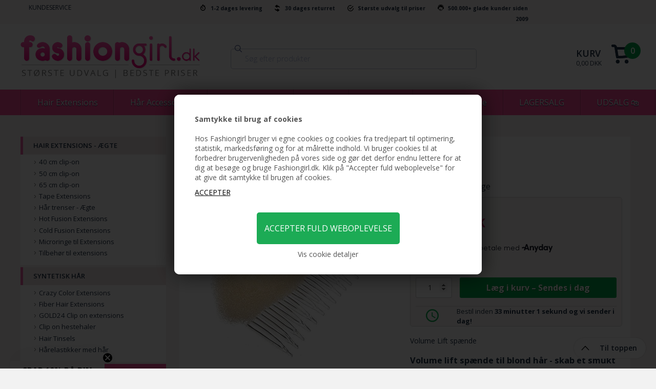

--- FILE ---
content_type: text/html; Charset=UTF-8
request_url: https://www.fashiongirl.dk/shop/hair-shaper-volume-1678p.html
body_size: 24447
content:
<!DOCTYPE html>
<html lang='da' class="webshop-html" xmlns:fb="http://ogp.me/ns/fb#">
<head>
<title>Hair Shaper - Volume Lift spænde Blonde | SPAR 25-80%!</title>
    <meta http-equiv="Content-Type" content="text/html;charset=UTF-8" />
    <meta name="generator" content="DanDomain Webshop" />
    <link rel="canonical" href="https://www.fashiongirl.dk/shop/hair-shaper-volume-1678p.html"/>
    <link rel="preload" as="image" href="/images/hair-shaper-blonde-500.jpg" />
    <link rel="image_src" href="https://www.fashiongirl.dk/images/hair-shaper-blonde-500.jpg" />
    <meta property="og:title" content="Hair Shaper - Volume Lift sp&#230;nde Blonde"/>
    <meta property="og:url" content="https://www.fashiongirl.dk/shop/hair-shaper-volume-1678p.html"/>
    <meta property="og:image" content="https://www.fashiongirl.dk/images/hair-shaper-blonde-500.jpg"/>
    <meta name="thumbnail" content="https://www.fashiongirl.dk/images/hair-shaper-blonde-500.jpg" />
    <meta name="description" content="Volume Lift spænde">
<meta name="google-site-verification" content="zgSSCYFpoJ38ptxIIJPWWvp9krNxaAVSkv2kh73qpdY" />
<meta http-equiv="content-language" content="da, DK">
    <meta http-equiv="Page-Enter" content="blendTrans(Duration=0)">
    <meta http-equiv="Page-Exit" content="blendTrans(Duration=0)">
    <link href="/shop/frontend/public/css/webshop.css?v=8.117.5220" rel="stylesheet" type="text/css">
    <link href="/images/ddcss/shop-138.css?1748170007000" rel="stylesheet" type="text/css">
    <script type="text/javascript">
        var UsesOwnDoctype = true
        var LanguageID = '26';
        var ReloadBasket = '';
        var MaxBuyMsg = 'Antal må ikke være større end';
        var MinBuyMsg = 'Antal må ikke være mindre end';
        var SelectVarMsg = 'Vælg variant før køb';
        var ProductNumber = '1173.2';
        var ProductVariantMasterID = '';
        var Keyword = '';
        var SelectVarTxt = 'Vælg variant';
        var ShowBasketUrl = '/shop/showbasket.html';
        var CurrencyReturnUrl = '/shop/hair-shaper-volume-1678p.html';
        var ReqVariantSelect = 'true';
        var EnablePicProtect = false;
        var PicprotectMsg = '(c) FashionGirl.dk';
        var AddedToBasketMessageTriggered = false;
        var CookiePolicy = {"cookiesRequireConsent":true,"allowTrackingCookies":false,"allowStatisticsCookies":false,"allowFunctionalCookies":false};
        setInterval(function(){SilentAjaxGetRequest(location.href);},900000);
    </script>
<script>
window.dataLayer = window.dataLayer || [];
function gtag(){dataLayer.push(arguments);}
gtag('consent', 'default', {
'ad_storage': 'denied',
'analytics_storage': 'denied',
'ad_user_data': 'denied',
'ad_personalization': 'denied',
'personalization_storage': 'denied',
'functionality_storage': 'denied',
'security_storage': 'granted'
});
</script>

<script src="https://www.googletagmanager.com/gtag/js?id=G-TG21SSKCTM" class="shop-native-gtag-script" async ></script>
<script>
window.dataLayer = window.dataLayer || [];
function gtag(){dataLayer.push(arguments);}
gtag('js', new Date());
gtag('config', 'G-TG21SSKCTM', { 'anonymize_ip': true });
gtag('set', 'ads_data_redaction', true);
gtag('config', 'AW-1007531090', { 'anonymize_ip': true,'send_page_view': false });
</script>

<script type="text/plain" class="ce-script">(function(w,d,s,l,i){w[l]=w[l]||[];w[l].push({'gtm.start':new Date().getTime(),event:'gtm.js'});var f=d.getElementsByTagName(s)[0],j=d.createElement(s),dl=l!='dataLayer'?'&l='+l:'';j.async=true;j.src='https://www.googletagmanager.com/gtm.js?id='+i+dl;f.parentNode.insertBefore(j,f);})(window,document,'script','dataLayer','GTM-5S296XW');</script>
<script type="text/plain" class="ce-script">
!function(f,b,e,v,n,t,s)
{if(f.fbq)return;n=f.fbq=function(){n.callMethod?
n.callMethod.apply(n,arguments):n.queue.push(arguments)};
if(!f._fbq)f._fbq=n;n.push=n;n.loaded=!0;n.version='2.0';
n.queue=[];t=b.createElement(e);t.async=!0;
t.src=v;s=b.getElementsByTagName(e)[0];
s.parentNode.insertBefore(t,s)}(window,document,'script',
'https://connect.facebook.net/en_US/fbevents.js');
fbq('init', '1456030344639194'); 
</script>
<noscript><img height="1" width="1" style="display:none"
src="https://www.facebook.com/tr?id=1456030344639194&ev=PageView&noscript=1"/>
</noscript>
<script type="text/plain" class="ce-script">fbq('track', 'PageView',{},{eventID: 'FCC16522-C1E1-4923-ACBD-681E726EF955'});</script>
    <script type="text/javascript" src="/shop/frontend/public/js/webshop.all.min.js?v=8.117.5220"></script>

<style>
.Specialoffer h1.ProductName span:after {
	content: 'TILBUD';
}
.uipris {display:none}
</style>

<meta name="viewport" content="width=device-width, initial-scale=1.0">
<link href='//fonts.googleapis.com/css?family=Fauna+One|Open+Sans:400italic,700,300,600,400' rel='stylesheet' type='text/css'>

<link rel="stylesheet" href="/images/skins/dandodesign-coverific-2015/css/coverific.min.css?v=2" />
<script src="/images/skins/dandodesign-coverific-2015/js/modernizr.js"></script>
<link type="text/css" href="/dandodesign/css/dandodesign.productadded.css" rel="stylesheet">
<script type="text/javascript" src="/dandodesign/js/dandodesign.productadded.js"></script>

<link href="/dandodesign/css/dandodesign.dbsearch.css?v=1" rel="stylesheet" type="text/css">
<link href="/images/skins/Dandodesign-Coverific-2015/css/main.css" rel="stylesheet" type="text/css">

<link rel="stylesheet" href="https://cdn.jsdelivr.net/npm/@algolia/autocomplete-theme-classic" />
<link rel="stylesheet" href="https://cdn.jsdelivr.net/npm/instantsearch.css@7/themes/algolia-min.css">
<link href="/images/skins/Dandodesign-Coverific-2015/css/instantsearch-app.css" rel="stylesheet" type="text/css">
<link href="/images/skins/Dandodesign-Coverific-2015/css/instantsearch-index.css" rel="stylesheet" type="text/css">

<script src="/dandodesign/js/dandodesign.dbsearch.js?v=1" charset="ISO-8859-1"></script>
<script src="/images/skins/Dandodesign-Coverific-2015/js/scripts.js"></script>
<script src="https://my.anyday.io/price-widget/anyday-price-widget.js" type="module" async></script>
<script>
(function(){
  var host = window.location.hostname.toLowerCase().replace(/^www\./, '');
  var idMap = {
    'fashiongirls.se': '80771effc2fc89cd0ab3075243c586b1:e55f7e4b1c1e2da6c30df2df3699ed1a5faf879e65cc8d7981b8b570e0a340b0f0355d43207ff1532990d5b64a467b98',
    'fashiongirl.dk': 'eaa466ac40cd53dd9417a62b366edeb1:636e5a786ba70fe6bea5180bc560c32864f33730f27697daf17a16adb6d585ac13e4495eae02f7b6a0b4e86e322094d8',
    'fashiongirl.no': 'd23f36312edfcb999093b856035a47eb:c160213af1efc122598a40ac3b27c35a4b7b8b94622b7311bc4ca0edc83dbb5032e57a8e89af5c70609f712827d02d69'
  };
  var websiteId = idMap[host];
  if (!websiteId) return;
  var s = document.createElement('script');
  s.src = 'https://cdn.growify.ai/pixel.min.js';
  s.setAttribute('data-website-id', websiteId);
  s.setAttribute('data-endpoint', 'api_v2');
  s.setAttribute('data-platform', 'web');
  document.head.appendChild(s);
})();

document.addEventListener('DOMContentLoaded', function() {
  var whitelist = ['/shop/order4.html'];
  if (!whitelist.includes(window.location.pathname)) return;
  window.grpQueue = window.grpQueue || [];
  window.grp = window.grp || function() { window.grpQueue.push(arguments); };
  window.grp('conversion', {
    orderId: '[[OrderID]]',
    userId: '[[CUSTOMERNAME]]',
    userEmail: 'test@test.dk',
    userFirstName: '[[CUSTOMERNAME]]',
    userLastName: '',
    tax: parseFloat('[[SubTotalInclVATNoCur]]') - parseFloat('[[SubTotalExclVATNoCur]]'),
    shipping: parseFloat('[[ShippingFeeInclVAT]]'.replace(',', '.')),
    products: (function() {
      var p = [];
      var raw = '[[ProductsInBasket]]';
      raw.trim().split(/\r?\n/).forEach(function(line) {
        var parts = line.split(';');
        if (parts.length >= 3) {
          p.push({
            productQuantity: parseInt(parts[1], 10) || 1,
            purchaseValue: parseFloat(parts[2].replace(',', '.'))
          });
        }
      });
      return p;
    })()
  });
});
</script>

</head>


<body class="webshop-productinfo webshop-body">
<noscript><iframe src='https://www.googletagmanager.com/ns.html?id=GTM-5S296XW'height='0' width='0' style='display:none;visibility:hidden'></iframe></noscript><script async src='' data-client-id=''></script>
<style type="text/css">   #CookiePolicy {       background-color: #ffffff;       color: #2a2a2a;       left: 0;       width: 100%;       text-align: center;       z-index: 999;   }       #CookiePolicy h1, #CookiePolicy h2, #CookiePolicy h3, #CookiePolicy h4, #CookiePolicy h5  {       color: #2a2a2a;   }   #CookiePolicy label  {       color: #2a2a2a;   }       #CookiePolicy .Close {       display: block;       text-decoration: none;       font-size: 14px;       height: 20px;       position: absolute;       right: 10px;       top: 0;       width: 20px;       color: #2a2a2a;   }       .CookiePolicyCenterText {      margin: 30px auto;      text-align: left;      max-width: 100%;      position: relative;      width: 980px;   }       .CookiePolicyText {      padding-left:10px;   }</style>    <!--googleoff: all-->
<div id="CookiePolicy" class="fixed-bottom"><div class="CookiePolicyCenterText"><div class="CookiePolicyText"><p>
	<br />
	<br />
	<b>Samtykke til brug af cookies</b><br />
	<br />
	Hos Fashiongirl bruger vi egne cookies og cookies fra tredjepart til optimering, statistik, markedsføring og for at målrette indhold. Vi bruger cookies til at forbedrer brugervenligheden på vores side og gør det derfor endnu lettere for at dig at besøge og bruge Fashiongirl.dk. Klik på "Accepter fuld weboplevelse" for at give dit samtykke til brugen af cookies.
</p>
<div class="cookie-policy-consents-container"><div class="cookie-policy-consents-area area-system-cookies"><input type="checkbox" checked disabled/><label>Nødvendige</label></div><div class="cookie-policy-consents-area area-tracking-cookies"><input type="checkbox" id="cookie-policy-consent-tracking" onclick="toggleConsentForCookieType(this)"/><label for="cookie-policy-consent-tracking">Markedsføring</label></div><div class="cookie-policy-consents-area area-functional-cookies"><input type="checkbox" id="cookie-policy-consent-functional" onclick="toggleConsentForCookieType(this)"/><label for="cookie-policy-consent-functional">Funktionelle</label></div><div class="cookie-policy-consents-area area-statistics-cookies"><input type="checkbox" id="cookie-policy-consent-statistics" onclick="toggleConsentForCookieType(this)"/><label for="cookie-policy-consent-statistics">Statistiske</label></div></div><div class="cookie-policy-details-link-container"><a href="#" onclick="toggleCookiePolicyDetails()">Vis cookie detaljer</a></div><div class="cookie-policy-details-container"><div class="rtable rtable--4cols"><div style="order:1;" class="rtable-cell rtable-header-cell">Cookie</div><div style="order:2;" class="rtable-cell cookie-policy-details-globally-mapped cookie-policy-details-thirdparty cookie-policy-details-column-name">_GRECAPTCHA</div><div style="order:3;" class="rtable-cell cookie-policy-details-globally-mapped cookie-policy-details-column-name">ASPSESSIONID*</div><div style="order:4;" class="rtable-cell cookie-policy-details-globally-mapped cookie-policy-details-column-name">basketIdentifier</div><div style="order:5;" class="rtable-cell cookie-policy-details-globally-mapped cookie-policy-details-column-name">DanDomainWebShop5Favorites</div><div style="order:6;" class="rtable-cell cookie-policy-details-globally-mapped cookie-policy-details-column-name">DDCookiePolicy</div><div style="order:7;" class="rtable-cell cookie-policy-details-globally-mapped cookie-policy-details-column-name">DDCookiePolicy-consent-functional</div><div style="order:8;" class="rtable-cell cookie-policy-details-globally-mapped cookie-policy-details-column-name">DDCookiePolicy-consent-statistics</div><div style="order:9;" class="rtable-cell cookie-policy-details-globally-mapped cookie-policy-details-column-name">DDCookiePolicy-consent-tracking</div><div style="order:10;" class="rtable-cell cookie-policy-details-globally-mapped cookie-policy-details-column-name">DDCookiePolicyDialog</div><div style="order:11;" class="rtable-cell cookie-policy-details-globally-mapped cookie-policy-details-column-name cookie-policy-details-exists-on-client">SharedSessionId</div><div style="order:12;" class="rtable-cell cookie-policy-details-globally-mapped cookie-policy-details-column-name">shop6TipBotFilterRandomStringValue</div><div style="order:13;" class="rtable-cell cookie-policy-details-globally-mapped cookie-policy-details-column-name">shopReviewRandomStringValue</div><div style="order:14;" class="rtable-cell cookie-policy-details-globally-mapped cookie-policy-details-column-name">shopShowBasketSendMailRandomStringValue</div><div style="order:15;" class="rtable-cell cookie-policy-details-globally-mapped cookie-policy-details-thirdparty cookie-policy-details-column-name">_fbp</div><div style="order:16;" class="rtable-cell cookie-policy-details-globally-mapped cookie-policy-details-thirdparty cookie-policy-details-column-name">_ga(Viabill)</div><div style="order:17;" class="rtable-cell cookie-policy-details-globally-mapped cookie-policy-details-thirdparty cookie-policy-details-column-name">_ga*</div><div style="order:18;" class="rtable-cell cookie-policy-details-globally-mapped cookie-policy-details-thirdparty cookie-policy-details-column-name">_gat_gtag_UA(Viabill)</div><div style="order:19;" class="rtable-cell cookie-policy-details-globally-mapped cookie-policy-details-thirdparty cookie-policy-details-column-name">_gat_gtag_UA_</div><div style="order:20;" class="rtable-cell cookie-policy-details-globally-mapped cookie-policy-details-thirdparty cookie-policy-details-column-name">_gid</div><div style="order:21;" class="rtable-cell cookie-policy-details-globally-mapped cookie-policy-details-thirdparty cookie-policy-details-column-name">_gid(Viabill)</div><div style="order:22;" class="rtable-cell cookie-policy-details-globally-mapped cookie-policy-details-thirdparty cookie-policy-details-column-name">GPS</div><div style="order:23;" class="rtable-cell cookie-policy-details-globally-mapped cookie-policy-details-thirdparty cookie-policy-details-column-name">vb-user</div><div style="order:24;" class="rtable-cell cookie-policy-details-globally-mapped cookie-policy-details-thirdparty cookie-policy-details-column-name">VISITOR_INFO1_LIVE</div><div style="order:25;" class="rtable-cell cookie-policy-details-globally-mapped cookie-policy-details-thirdparty cookie-policy-details-column-name">YSC</div><div style="order:1;" class="rtable-cell rtable-header-cell">Kategori</div><div style="order:2;" class="rtable-cell cookie-policy-details-globally-mapped cookie-policy-details-thirdparty cookie-policy-details-column-category">Nødvendige</div><div style="order:3;" class="rtable-cell cookie-policy-details-globally-mapped cookie-policy-details-column-category">Nødvendige</div><div style="order:4;" class="rtable-cell cookie-policy-details-globally-mapped cookie-policy-details-column-category">Nødvendige</div><div style="order:5;" class="rtable-cell cookie-policy-details-globally-mapped cookie-policy-details-column-category">Nødvendige</div><div style="order:6;" class="rtable-cell cookie-policy-details-globally-mapped cookie-policy-details-column-category">Nødvendige</div><div style="order:7;" class="rtable-cell cookie-policy-details-globally-mapped cookie-policy-details-column-category">Nødvendige</div><div style="order:8;" class="rtable-cell cookie-policy-details-globally-mapped cookie-policy-details-column-category">Nødvendige</div><div style="order:9;" class="rtable-cell cookie-policy-details-globally-mapped cookie-policy-details-column-category">Nødvendige</div><div style="order:10;" class="rtable-cell cookie-policy-details-globally-mapped cookie-policy-details-column-category">Nødvendige</div><div style="order:11;" class="rtable-cell cookie-policy-details-globally-mapped cookie-policy-details-column-category cookie-policy-details-exists-on-client">Nødvendige</div><div style="order:12;" class="rtable-cell cookie-policy-details-globally-mapped cookie-policy-details-column-category">Nødvendige</div><div style="order:13;" class="rtable-cell cookie-policy-details-globally-mapped cookie-policy-details-column-category">Nødvendige</div><div style="order:14;" class="rtable-cell cookie-policy-details-globally-mapped cookie-policy-details-column-category">Nødvendige</div><div style="order:15;" class="rtable-cell cookie-policy-details-globally-mapped cookie-policy-details-thirdparty cookie-policy-details-column-category">Markedsføring</div><div style="order:16;" class="rtable-cell cookie-policy-details-globally-mapped cookie-policy-details-thirdparty cookie-policy-details-column-category">Markedsføring</div><div style="order:17;" class="rtable-cell cookie-policy-details-globally-mapped cookie-policy-details-thirdparty cookie-policy-details-column-category">Markedsføring</div><div style="order:18;" class="rtable-cell cookie-policy-details-globally-mapped cookie-policy-details-thirdparty cookie-policy-details-column-category">Markedsføring</div><div style="order:19;" class="rtable-cell cookie-policy-details-globally-mapped cookie-policy-details-thirdparty cookie-policy-details-column-category">Markedsføring</div><div style="order:20;" class="rtable-cell cookie-policy-details-globally-mapped cookie-policy-details-thirdparty cookie-policy-details-column-category">Markedsføring</div><div style="order:21;" class="rtable-cell cookie-policy-details-globally-mapped cookie-policy-details-thirdparty cookie-policy-details-column-category">Markedsføring</div><div style="order:22;" class="rtable-cell cookie-policy-details-globally-mapped cookie-policy-details-thirdparty cookie-policy-details-column-category">Markedsføring</div><div style="order:23;" class="rtable-cell cookie-policy-details-globally-mapped cookie-policy-details-thirdparty cookie-policy-details-column-category">Markedsføring</div><div style="order:24;" class="rtable-cell cookie-policy-details-globally-mapped cookie-policy-details-thirdparty cookie-policy-details-column-category">Markedsføring</div><div style="order:25;" class="rtable-cell cookie-policy-details-globally-mapped cookie-policy-details-thirdparty cookie-policy-details-column-category">Markedsføring</div><div style="order:1;" class="rtable-cell rtable-header-cell">Beskrivelse</div><div style="order:2;" class="rtable-cell cookie-policy-details-globally-mapped cookie-policy-details-thirdparty cookie-policy-details-column-description">Bruges til Google ReCaptcha<div class="cookie-policy-third-party-details-container">Google LLC</div></div><div style="order:3;" class="rtable-cell cookie-policy-details-globally-mapped cookie-policy-details-column-description">Bruges til at gemme session data</div><div style="order:4;" class="rtable-cell cookie-policy-details-globally-mapped cookie-policy-details-column-description">Bruges til at gemme kurv</div><div style="order:5;" class="rtable-cell cookie-policy-details-globally-mapped cookie-policy-details-column-description">Bruges af funktionen favorit produkter</div><div style="order:6;" class="rtable-cell cookie-policy-details-globally-mapped cookie-policy-details-column-description">Bruges til at gemme cookie samtykke</div><div style="order:7;" class="rtable-cell cookie-policy-details-globally-mapped cookie-policy-details-column-description">Bruges til at gemme cookie samtykke</div><div style="order:8;" class="rtable-cell cookie-policy-details-globally-mapped cookie-policy-details-column-description">Bruges til at gemme cookie samtykke</div><div style="order:9;" class="rtable-cell cookie-policy-details-globally-mapped cookie-policy-details-column-description">Bruges til at gemme cookie samtykke</div><div style="order:10;" class="rtable-cell cookie-policy-details-globally-mapped cookie-policy-details-column-description">Bruges til at gemme cookie samtykke</div><div style="order:11;" class="rtable-cell cookie-policy-details-globally-mapped cookie-policy-details-column-description cookie-policy-details-exists-on-client">Bruges til at gemme session data</div><div style="order:12;" class="rtable-cell cookie-policy-details-globally-mapped cookie-policy-details-column-description">Bruges af funktionen tip en ven</div><div style="order:13;" class="rtable-cell cookie-policy-details-globally-mapped cookie-policy-details-column-description">Bruges af funktionen produkt anmeldelser</div><div style="order:14;" class="rtable-cell cookie-policy-details-globally-mapped cookie-policy-details-column-description">Bruges til send kurven til en ven funktionen</div><div style="order:15;" class="rtable-cell cookie-policy-details-globally-mapped cookie-policy-details-thirdparty cookie-policy-details-column-description">Bruges af Facebook til online markedsføring<div class="cookie-policy-third-party-details-container">Facebook, Inc.</div></div><div style="order:16;" class="rtable-cell cookie-policy-details-globally-mapped cookie-policy-details-thirdparty cookie-policy-details-column-description">Google analytics bruges til at indsamle statistik om den besøgende<div class="cookie-policy-third-party-details-container">Google LLC</div></div><div style="order:17;" class="rtable-cell cookie-policy-details-globally-mapped cookie-policy-details-thirdparty cookie-policy-details-column-description">Google analytics bruges til at indsamle statistik om den besøgende<div class="cookie-policy-third-party-details-container">Google LLC</div></div><div style="order:18;" class="rtable-cell cookie-policy-details-globally-mapped cookie-policy-details-thirdparty cookie-policy-details-column-description">Bruges af Google til at tilpasse visning af annoncer<div class="cookie-policy-third-party-details-container">Google LLC</div></div><div style="order:19;" class="rtable-cell cookie-policy-details-globally-mapped cookie-policy-details-thirdparty cookie-policy-details-column-description">Bruges af Google til at tilpasse visning af annoncer<div class="cookie-policy-third-party-details-container">Google LLC</div></div><div style="order:20;" class="rtable-cell cookie-policy-details-globally-mapped cookie-policy-details-thirdparty cookie-policy-details-column-description">Google analytics bruges til at indsamle statistik om den besøgende<div class="cookie-policy-third-party-details-container">Google LLC</div></div><div style="order:21;" class="rtable-cell cookie-policy-details-globally-mapped cookie-policy-details-thirdparty cookie-policy-details-column-description">Google analytics bruges til at indsamle statistik om den besøgende<div class="cookie-policy-third-party-details-container">Google LLC</div></div><div style="order:22;" class="rtable-cell cookie-policy-details-globally-mapped cookie-policy-details-thirdparty cookie-policy-details-column-description">Bruges af Youtube til afspilning af video<div class="cookie-policy-third-party-details-container">youtube.com </div></div><div style="order:23;" class="rtable-cell cookie-policy-details-globally-mapped cookie-policy-details-thirdparty cookie-policy-details-column-description">Understøtter funktionen Viabill priskalkulation<div class="cookie-policy-third-party-details-container">ViaBill</div></div><div style="order:24;" class="rtable-cell cookie-policy-details-globally-mapped cookie-policy-details-thirdparty cookie-policy-details-column-description">Bruges af Youtube til afspilning af video<div class="cookie-policy-third-party-details-container">youtube.com</div></div><div style="order:25;" class="rtable-cell cookie-policy-details-globally-mapped cookie-policy-details-thirdparty cookie-policy-details-column-description">Bruges af Youtube til afspilning af video<div class="cookie-policy-third-party-details-container">youtube.com</div></div><div style="order:1;" class="rtable-cell rtable-header-cell">Udløb</div><div style="order:2;" class="rtable-cell cookie-policy-details-globally-mapped cookie-policy-details-thirdparty cookie-policy-details-column-expire">182 dage</div><div style="order:3;" class="rtable-cell cookie-policy-details-globally-mapped cookie-policy-details-column-expire">session</div><div style="order:4;" class="rtable-cell cookie-policy-details-globally-mapped cookie-policy-details-column-expire">30 dage</div><div style="order:5;" class="rtable-cell cookie-policy-details-globally-mapped cookie-policy-details-column-expire">365 dage</div><div style="order:6;" class="rtable-cell cookie-policy-details-globally-mapped cookie-policy-details-column-expire">365 dage</div><div style="order:7;" class="rtable-cell cookie-policy-details-globally-mapped cookie-policy-details-column-expire">365 dage</div><div style="order:8;" class="rtable-cell cookie-policy-details-globally-mapped cookie-policy-details-column-expire">365 dage</div><div style="order:9;" class="rtable-cell cookie-policy-details-globally-mapped cookie-policy-details-column-expire">365 dage</div><div style="order:10;" class="rtable-cell cookie-policy-details-globally-mapped cookie-policy-details-column-expire">365 dage</div><div style="order:11;" class="rtable-cell cookie-policy-details-globally-mapped cookie-policy-details-column-expire cookie-policy-details-exists-on-client">365 dage</div><div style="order:12;" class="rtable-cell cookie-policy-details-globally-mapped cookie-policy-details-column-expire">session</div><div style="order:13;" class="rtable-cell cookie-policy-details-globally-mapped cookie-policy-details-column-expire">session</div><div style="order:14;" class="rtable-cell cookie-policy-details-globally-mapped cookie-policy-details-column-expire">session</div><div style="order:15;" class="rtable-cell cookie-policy-details-globally-mapped cookie-policy-details-thirdparty cookie-policy-details-column-expire">90 dage</div><div style="order:16;" class="rtable-cell cookie-policy-details-globally-mapped cookie-policy-details-thirdparty cookie-policy-details-column-expire">730 dage</div><div style="order:17;" class="rtable-cell cookie-policy-details-globally-mapped cookie-policy-details-thirdparty cookie-policy-details-column-expire">730 dage</div><div style="order:18;" class="rtable-cell cookie-policy-details-globally-mapped cookie-policy-details-thirdparty cookie-policy-details-column-expire">1 dage</div><div style="order:19;" class="rtable-cell cookie-policy-details-globally-mapped cookie-policy-details-thirdparty cookie-policy-details-column-expire">2 minutter</div><div style="order:20;" class="rtable-cell cookie-policy-details-globally-mapped cookie-policy-details-thirdparty cookie-policy-details-column-expire">2 minutter</div><div style="order:21;" class="rtable-cell cookie-policy-details-globally-mapped cookie-policy-details-thirdparty cookie-policy-details-column-expire">1 dage</div><div style="order:22;" class="rtable-cell cookie-policy-details-globally-mapped cookie-policy-details-thirdparty cookie-policy-details-column-expire">1 dage</div><div style="order:23;" class="rtable-cell cookie-policy-details-globally-mapped cookie-policy-details-thirdparty cookie-policy-details-column-expire">365 dage</div><div style="order:24;" class="rtable-cell cookie-policy-details-globally-mapped cookie-policy-details-thirdparty cookie-policy-details-column-expire">180 dage</div><div style="order:25;" class="rtable-cell cookie-policy-details-globally-mapped cookie-policy-details-thirdparty cookie-policy-details-column-expire">session</div></div></div><div class="cookie-policy-accept-buttons-container"><input id="cookie-policy-accept-button" data-accept-text-original="ACCEPTER" data-accept-text-modified="" class="cookie-policy-accept cookie-policy-button" type="button" value="ACCEPTER" onclick="cookiePolicyAccept('187a4f2415b88e27ac4c66765b076642da9a1a1a')"/><input class="cookie-policy-accept-all cookie-policy-button" type="button" value="ACCEPTER FULD WEBOPLEVELSE" onclick="cookiePolicyAcceptAll('187a4f2415b88e27ac4c66765b076642da9a1a1a')"/></div></div></div></div>
<!--googleon: all-->
<div class="top">
    <div class="topmenu"><div class="row">
    <div class="column medium-3 hide-for-small-only TopMenu"><a href="/shop/cms-kundeservice.html">KUNDESERVICE</a> </div>
    <div class="column medium-9 large-7 hide-for-small-only TopFrame"><span id="levering">1-2 dages levering</span><span id="returret">30 dages returret</span><span id="priser">Største udvalg til priser</span><span id="kunder">500.000+ glade kunder siden 2009</span></div>
    <div class="column large-2 hide-for-medium-down text-right"></div>
</div></div>
    <div class="topmain">
        <div class="row">
            <div class="column small-10 large-4 medium-3 Logo"><span class="vert-helper"></span><a href="/shop/frontpage.html"><img src="/images/skins/dandodesign-coverific-2015/media/logo.png" /></a></div>
            <div class="column small-2 show-for-small-only SearchIcon"><span class="vert-helper"></span><img src="/images/skins/dandodesign-coverific-2015/media/search.svg"></div>
            <div class="column small-12 medium-6 large-5 SearchFrame">
              <div id="searchbox"></div>
              <div id="algolia-container" class="container">
                  <div class="search-panel">
                    <div class="search-panel__filters">
                      <div id="dynamic-widgets"></div>
                    </div>
                    <div class="search-panel__results">
                      <div id="stats-container"></div>
                      <div class="search-result-container">
                          <div class="search-results-category-container">
                              <h4>Kategorier</h4>
                              <div id="categorybox" class="search-result-inner-sidebar"></div>
                          </div>
                          <div class="search-results-product-container">
                              <h4>Produkter</h4>
                              <div id="hits" class="search-result-inner-main"></div>
                          </div>
                      </div>
                      <div id="pagination"></div>
                    </div>
                  </div>
              </div>
            </div>
            <div class="column small-2 medium-3 large-2 Basket"><span class="GoToBasket"><A HREF="/shop/showbasket.html"></A></span><div class="topkurv"><A HREF="/shop/showbasket.html"></A><p>Kurv</p>
<div class="BasketTotalPrice">0,00 DKK</div>
<div class="BasketTotalProducts">0</div>
</div>
</div>
        </div>
    </div>
  <div class="topnav hide-for-small-only">
        <div class="row">
            <div class="column medium-12 TopBar">
                <nav class="top-bar" data-topbar="" role="navigation">
               		 <section class="top-bar-section">
                        <div class="ProductmenuContainer_DIV"><ul class="TopMenu_MenuItems"><li class="TopMenu_MenuItem TopMenu_MenuItem_Idle"><a class="Link_Topmenu Link_Idle_Topmenu" href="/shop/hair-extensions-aegte-15s1.html">Hair Extensions</a></li><li class="TopMenu_MenuItem TopMenu_MenuItem_Idle"><a class="Link_Topmenu Link_Idle_Topmenu" href="/shop/haar-accessories-16s1.html">Hår Accessories</a></li><li class="TopMenu_MenuItem TopMenu_MenuItem_Idle"><a class="Link_Topmenu Link_Idle_Topmenu" href="/shop/kunstige-oejenvipper-12s1.html">Vipper & Bryn</a></li><li class="TopMenu_MenuItem TopMenu_MenuItem_Idle"><a class="Link_Topmenu Link_Idle_Topmenu" href="/shop/negle-94s1.html">Negle</a></li><li class="TopMenu_MenuItem TopMenu_MenuItem_Idle"><a class="Link_Topmenu Link_Idle_Topmenu" href="/shop/make-up-165s1.html">Makeup</a></li><li class="TopMenu_MenuItem TopMenu_MenuItem_Idle"><a class="Link_Topmenu Link_Idle_Topmenu" href="/shop/personlig-pleje-126s1.html">Personlig Pleje</a></li><li class="TopMenu_MenuItem TopMenu_MenuItem_External"><a class="Link_Topmenu Link_External_Topmenu" href='/shop/outlet-218s1.html' target=''>LAGERSALG</a></li><li class="TopMenu_MenuItem TopMenu_MenuItem_Idle"><a class="Link_Topmenu Link_Idle_Topmenu" href="/shop/specialoffer-ALL-1.html">UDSALG 🛍 </a></li></ul></div>
                    </section></nav>
            </div>
        </div>
    </div>
    <div class="topnav">
        <div class="row">
            <div class="column small-10 medium-12 TopBar">
                <nav class="top-bar" data-topbar role="navigation">
                    <ul class="title-area">
                        <li class="name"></li>
                        <li class="toggle-topbar menu-icon"><a href="#"><span>Menu</span></a>
                        </li>
                    </ul>
                    <section class="top-bar-section">
                        <div class="ProductmenuContainer_DIV">
                            <ul id="top-bar-nav"><!--categories disk cache generated--><div id="ProductmenuContainer_DIV" class="ProductmenuContainer_DIV"><span class="Heading_Productmenu Heading_ProductMenu">Produkter<br></span><style type="text/css">.ProductMenu_MenuItemBold{font-weight:bold;}</style><ul id="ProductMenu_List"><li class="RootCategory_Productmenu has-dropdown"><a href="/shop/hair-extensions-aegte-15s1.html" class="CategoryLink0_Productmenu Deactiv_Productmenu Deactiv_ProductMenu" title="Hair Extensions - Ægte"><span class="ProductMenu_MenuItemBold">Hair Extensions - Ægte</span></a><ul class="dropdown"><li class="SubCategory1_Productmenu"><a href="/shop/40-cm-clip-on-9c1.html" class="CategoryLink1_Productmenu Deactiv_Productmenu Deactiv_ProductMenu" title="40 cm clip-on">40 cm clip-on</a></li><li class="SubCategory1_Productmenu"><a href="/shop/50-cm-clip-on-3c1.html" class="CategoryLink1_Productmenu Deactiv_Productmenu Deactiv_ProductMenu" title="50 cm clip-on ">50 cm clip-on </a></li><li class="SubCategory1_Productmenu"><a href="/shop/65-cm-clip-on-10c1.html" class="CategoryLink1_Productmenu Deactiv_Productmenu Deactiv_ProductMenu" title="65 cm clip-on">65 cm clip-on</a></li><li class="SubCategory1_Productmenu"><a href="/shop/tape-extensions-24c1.html" class="CategoryLink1_Productmenu Deactiv_Productmenu Deactiv_ProductMenu" title="Tape Extensions">Tape Extensions</a></li><li class="SubCategory1_Productmenu"><a href="/shop/haar-trenser-aegte-25c1.html" class="CategoryLink1_Productmenu Deactiv_Productmenu Deactiv_ProductMenu" title="Hår trenser - Ægte">Hår trenser - Ægte</a></li><li class="SubCategory1_Productmenu"><a href="/shop/hot-fusion-extensions-63c1.html" class="CategoryLink1_Productmenu Deactiv_Productmenu Deactiv_ProductMenu" title="Hot Fusion Extensions">Hot Fusion Extensions</a></li><li class="SubCategory1_Productmenu"><a href="/shop/cold-fusion-extensions-64c1.html" class="CategoryLink1_Productmenu Deactiv_Productmenu Deactiv_ProductMenu" title="Cold Fusion Extensions">Cold Fusion Extensions</a></li><li class="SubCategory1_Productmenu"><a href="/shop/microringe-til-extensions-141c1.html" class="CategoryLink1_Productmenu Deactiv_Productmenu Deactiv_ProductMenu" title="Microringe til Extensions">Microringe til Extensions</a></li><li class="SubCategory1_Productmenu"><a href="/shop/tilbehoer-til-extensions-100c1.html" class="CategoryLink1_Productmenu Deactiv_Productmenu Deactiv_ProductMenu" title="Tilbehør til extensions">Tilbehør til extensions</a></li></ul></li><li class="RootCategory_Productmenu has-dropdown"><a href="/shop/syntetisk-haar-67s1.html" class="CategoryLink0_Productmenu Deactiv_Productmenu Deactiv_ProductMenu" title="Syntetisk Hår"><span class="ProductMenu_MenuItemBold">Syntetisk Hår</span></a><ul class="dropdown"><li class="SubCategory1_Productmenu"><a href="/shop/crazy-color-extensions-68c1.html" class="CategoryLink1_Productmenu Deactiv_Productmenu Deactiv_ProductMenu" title="Crazy Color Extensions">Crazy Color Extensions</a></li><li class="SubCategory1_Productmenu"><a href="/shop/fiber-hair-extensions-69c1.html" class="CategoryLink1_Productmenu Deactiv_Productmenu Deactiv_ProductMenu" title="Fiber Hair Extensions">Fiber Hair Extensions</a></li><li class="SubCategory1_Productmenu"><a href="/shop/gold24-clip-on-123c1.html" class="CategoryLink1_Productmenu Deactiv_Productmenu Deactiv_ProductMenu" title="GOLD24 Clip on extensions">GOLD24 Clip on extensions</a></li><li class="SubCategory1_Productmenu"><a href="/shop/clip-on-hestehaler-73c1.html" class="CategoryLink1_Productmenu Deactiv_Productmenu Deactiv_ProductMenu" title="Clip on hestehaler">Clip on hestehaler</a></li><li class="SubCategory1_Productmenu"><a href="/shop/hair-tinsels-298c1.html" class="CategoryLink1_Productmenu Deactiv_Productmenu Deactiv_ProductMenu" title="Hair Tinsels">Hair Tinsels</a></li><li class="SubCategory1_Productmenu"><a href="/shop/haarelastikker-med-haar-341c1.html" class="CategoryLink1_Productmenu Deactiv_Productmenu Deactiv_ProductMenu" title="Hårelastikker med hår">Hårelastikker med hår</a></li></ul></li><li class="RootCategory_Productmenu has-dropdown"><a href="/shop/haar-accessories-16s1.html" class="CategoryLink0_Productmenu Deactiv_Productmenu Deactiv_ProductMenu" title="Hår Accessories"><span class="ProductMenu_MenuItemBold">Hår Accessories</span></a><ul class="dropdown"><li class="SubCategory1_Productmenu active"><a name="ActiveCategory_A" ID="ActiveCategory_A"></a><a href="/shop/bumpits-6c1.html" class="CategoryLink1_Productmenu Activ_Productmenu Activ_ProductMenu" title="Bumpits ">Bumpits </a></li><li class="SubCategory1_Productmenu"><a href="/shop/fjer-extensions-27c1.html" class="CategoryLink1_Productmenu Deactiv_Productmenu Deactiv_ProductMenu" title="Fjer Extensions">Fjer Extensions</a></li><li class="SubCategory1_Productmenu"><a href="/shop/haar-donuts-23c1.html" class="CategoryLink1_Productmenu Deactiv_Productmenu Deactiv_ProductMenu" title="Hår Donuts">Hår Donuts</a></li><li class="SubCategory1_Productmenu"><a href="/shop/haarboejler-34c1.html" class="CategoryLink1_Productmenu Deactiv_Productmenu Deactiv_ProductMenu" title="Hårbøjler">Hårbøjler</a></li><li class="SubCategory1_Productmenu"><a href="/shop/haarbaand-178c1.html" class="CategoryLink1_Productmenu Deactiv_Productmenu Deactiv_ProductMenu" title="Hårbånd">Hårbånd</a></li><li class="SubCategory1_Productmenu"><a href="/shop/haarclips-190c1.html" class="CategoryLink1_Productmenu Deactiv_Productmenu Deactiv_ProductMenu" title="Hårclips">Hårclips</a></li><li class="SubCategory1_Productmenu"><a href="/shop/haarelastikker-33c1.html" class="CategoryLink1_Productmenu Deactiv_Productmenu Deactiv_ProductMenu" title="Hårelastikker">Hårelastikker</a></li><li class="SubCategory1_Productmenu"><a href="/shop/haarkam-192c1.html" class="CategoryLink1_Productmenu Deactiv_Productmenu Deactiv_ProductMenu" title="Hårkam">Hårkam</a></li><li class="SubCategory1_Productmenu"><a href="/shop/haarklemmer-189c1.html" class="CategoryLink1_Productmenu Deactiv_Productmenu Deactiv_ProductMenu" title="Hårklemmer">Hårklemmer</a></li><li class="SubCategory1_Productmenu"><a href="/shop/haarkridt-183c1.html" class="CategoryLink1_Productmenu Deactiv_Productmenu Deactiv_ProductMenu" title="Hårkridt">Hårkridt</a></li><li class="SubCategory1_Productmenu has-dropdown"><a href="/shop/haarnaale-191s1.html" class="CategoryLink1_Productmenu Deactiv_Productmenu Deactiv_ProductMenu" title="Hårnåle"><span class="ProductMenu_MenuItemBold">Hårnåle</span></a><ul class="dropdown"><li class="SubCategory2_Productmenu"><a href="/shop/franske-haarnaale-359c1.html" class="CategoryLink2_Productmenu Deactiv_Productmenu Deactiv_ProductMenu" title="Franske Hårnåle">Franske Hårnåle</a></li></ul></li><li class="SubCategory1_Productmenu"><a href="/shop/haarpynt-105c1.html" class="CategoryLink1_Productmenu Deactiv_Productmenu Deactiv_ProductMenu" title="Hårpynt">Hårpynt</a></li><li class="SubCategory1_Productmenu"><a href="/shop/haarredskaber-til-fransk-153c1.html" class="CategoryLink1_Productmenu Deactiv_Productmenu Deactiv_ProductMenu" title="Hårredskaber til Fransk fletning">Hårredskaber til Fransk fletning</a></li><li class="SubCategory1_Productmenu"><a href="/shop/haarredskaber-til-opsat-193c1.html" class="CategoryLink1_Productmenu Deactiv_Productmenu Deactiv_ProductMenu" title="Hårredskaber til opsat hår">Hårredskaber til opsat hår</a></li><li class="SubCategory1_Productmenu"><a href="/shop/haarringe-106c1.html" class="CategoryLink1_Productmenu Deactiv_Productmenu Deactiv_ProductMenu" title="Hårringe">Hårringe</a></li><li class="SubCategory1_Productmenu"><a href="/shop/haarsmykker-39c1.html" class="CategoryLink1_Productmenu Deactiv_Productmenu Deactiv_ProductMenu" title="Hårsmykker">Hårsmykker</a></li><li class="SubCategory1_Productmenu"><a href="/shop/haarspiraler-211c1.html" class="CategoryLink1_Productmenu Deactiv_Productmenu Deactiv_ProductMenu" title="Hårspiraler">Hårspiraler</a></li><li class="SubCategory1_Productmenu"><a href="/shop/haarspaender-65c1.html" class="CategoryLink1_Productmenu Deactiv_Productmenu Deactiv_ProductMenu" title="Hårspænder">Hårspænder</a></li><li class="SubCategory1_Productmenu"><a href="/shop/scrunchies-184c1.html" class="CategoryLink1_Productmenu Deactiv_Productmenu Deactiv_ProductMenu" title="Scrunchies">Scrunchies</a></li><li class="SubCategory1_Productmenu"><a href="/shop/spin-pins-haarskruer-185c1.html" class="CategoryLink1_Productmenu Deactiv_Productmenu Deactiv_ProductMenu" title="Spin Pins / Hårskruer">Spin Pins / Hårskruer</a></li><li class="SubCategory1_Productmenu"><a href="/shop/spiral-elastikker-134c1.html" class="CategoryLink1_Productmenu Deactiv_Productmenu Deactiv_ProductMenu" title="Spiral Elastikker">Spiral Elastikker</a></li><li class="SubCategory1_Productmenu"><a href="/shop/top-25-haar-74c1.html" class="CategoryLink1_Productmenu Deactiv_Productmenu Deactiv_ProductMenu" title="TOP 25 Hår Accessories">TOP 25 Hår Accessories</a></li><li class="SubCategory1_Productmenu"><a href="/shop/haarpynt-med-perler-300c1.html" class="CategoryLink1_Productmenu Deactiv_Productmenu Deactiv_ProductMenu" title="Hårpynt med Perler">Hårpynt med Perler</a></li><li class="SubCategory1_Productmenu"><a href="/shop/haarpynt-til-bryllup-274c1.html" class="CategoryLink1_Productmenu Deactiv_Productmenu Deactiv_ProductMenu" title="Hårpynt til Bryllup">Hårpynt til Bryllup</a></li><li class="SubCategory1_Productmenu"><a href="/shop/haarpynt-til-boern-305c1.html" class="CategoryLink1_Productmenu Deactiv_Productmenu Deactiv_ProductMenu" title="Hårpynt til børn">Hårpynt til børn</a></li><li class="SubCategory1_Productmenu"><a href="/shop/haarpynt-til-konfirmation-262c1.html" class="CategoryLink1_Productmenu Deactiv_Productmenu Deactiv_ProductMenu" title="Hårpynt til konfirmation">Hårpynt til konfirmation</a></li><li class="SubCategory1_Productmenu"><a href="/shop/haarsloejfer-304c1.html" class="CategoryLink1_Productmenu Deactiv_Productmenu Deactiv_ProductMenu" title="Hårsløjfer">Hårsløjfer</a></li><li class="SubCategory1_Productmenu"><a href="/shop/styling-kits-328c1.html" class="CategoryLink1_Productmenu Deactiv_Productmenu Deactiv_ProductMenu" title="Styling Kits">Styling Kits</a></li><li class="SubCategory1_Productmenu"><a href="/shop/tiara-diademer-333c1.html" class="CategoryLink1_Productmenu Deactiv_Productmenu Deactiv_ProductMenu" title="Tiara & Diademer">Tiara & Diademer</a></li></ul></li><li class="RootCategory_Productmenu has-dropdown"><a href="/shop/haarpleje-styling-280s1.html" class="CategoryLink0_Productmenu Deactiv_Productmenu Deactiv_ProductMenu" title="Hårpleje & Styling"><span class="ProductMenu_MenuItemBold">Hårpleje & Styling</span></a><ul class="dropdown"><li class="SubCategory1_Productmenu"><a href="/shop/frisoerartikler-163c1.html" class="CategoryLink1_Productmenu Deactiv_Productmenu Deactiv_ProductMenu" title="Frisørartikler">Frisørartikler</a></li><li class="SubCategory1_Productmenu"><a href="/shop/haar-curlers-66c1.html" class="CategoryLink1_Productmenu Deactiv_Productmenu Deactiv_ProductMenu" title="Hår Curlers">Hår Curlers</a></li><li class="SubCategory1_Productmenu has-dropdown"><a href="/shop/haarboerster-36s1.html" class="CategoryLink1_Productmenu Deactiv_Productmenu Deactiv_ProductMenu" title="Hårbørster"><span class="ProductMenu_MenuItemBold">Hårbørster</span></a><ul class="dropdown"><li class="SubCategory2_Productmenu"><a href="/shop/haarboerster-med-vildsvinehaar-176c1.html" class="CategoryLink2_Productmenu Deactiv_Productmenu Deactiv_ProductMenu" title="Hårbørster med vildsvinehår">Hårbørster med vildsvinehår</a></li><li class="SubCategory2_Productmenu"><a href="/shop/rundboerster-208c1.html" class="CategoryLink2_Productmenu Deactiv_Productmenu Deactiv_ProductMenu" title="Rundbørster">Rundbørster</a></li></ul></li><li class="SubCategory1_Productmenu"><a href="/shop/boelgejern-crepejern-200c1.html" class="CategoryLink1_Productmenu Deactiv_Productmenu Deactiv_ProductMenu" title="Bølgejern / Crepejern">Bølgejern / Crepejern</a></li><li class="SubCategory1_Productmenu"><a href="/shop/frisoersakse-292c1.html" class="CategoryLink1_Productmenu Deactiv_Productmenu Deactiv_ProductMenu" title="Frisørsakse">Frisørsakse</a></li><li class="SubCategory1_Productmenu"><a href="/shop/glattejern-198c1.html" class="CategoryLink1_Productmenu Deactiv_Productmenu Deactiv_ProductMenu" title="Glattejern">Glattejern</a></li><li class="SubCategory1_Productmenu"><a href="/shop/haar-bonnet-360c1.html" class="CategoryLink1_Productmenu Deactiv_Productmenu Deactiv_ProductMenu" title="Hår Bonnet">Hår Bonnet</a></li><li class="SubCategory1_Productmenu"><a href="/shop/haartoerrer-199c1.html" class="CategoryLink1_Productmenu Deactiv_Productmenu Deactiv_ProductMenu" title="Hårtørrer">Hårtørrer</a></li><li class="SubCategory1_Productmenu"><a href="/shop/kroellejern-201c1.html" class="CategoryLink1_Productmenu Deactiv_Productmenu Deactiv_ProductMenu" title="Krøllejern">Krøllejern</a></li><li class="SubCategory1_Productmenu"><a href="/shop/velcro-curlers-357c1.html" class="CategoryLink1_Productmenu Deactiv_Productmenu Deactiv_ProductMenu" title="Velcro Curlers">Velcro Curlers</a></li></ul></li><li class="RootCategory_Productmenu has-dropdown"><a href="/shop/kunstige-oejenvipper-12s1.html" class="CategoryLink0_Productmenu Deactiv_Productmenu Deactiv_ProductMenu" title="Kunstige Øjenvipper"><span class="ProductMenu_MenuItemBold">Kunstige Øjenvipper</span></a><ul class="dropdown"><li class="SubCategory1_Productmenu"><a href="/shop/klassiske-vipper-180c1.html" class="CategoryLink1_Productmenu Deactiv_Productmenu Deactiv_ProductMenu" title="Klassiske Vipper">Klassiske Vipper</a></li><li class="SubCategory1_Productmenu"><a href="/shop/luksus-vipper-177c1.html" class="CategoryLink1_Productmenu Deactiv_Productmenu Deactiv_ProductMenu" title="Luksus Vipper">Luksus Vipper</a></li><li class="SubCategory1_Productmenu"><a href="/shop/oejenbrynsfarve-182c1.html" class="CategoryLink1_Productmenu Deactiv_Productmenu Deactiv_ProductMenu" title="Øjenbrynsfarve">Øjenbrynsfarve</a></li><li class="SubCategory1_Productmenu"><a href="/shop/oejenbryns-skabeloner-169c1.html" class="CategoryLink1_Productmenu Deactiv_Productmenu Deactiv_ProductMenu" title="Øjenbryns skabeloner">Øjenbryns skabeloner</a></li><li class="SubCategory1_Productmenu"><a href="/shop/tilbehoer-til-vipper-181c1.html" class="CategoryLink1_Productmenu Deactiv_Productmenu Deactiv_ProductMenu" title="Tilbehør til vipper & bryn">Tilbehør til vipper & bryn</a></li></ul></li><li class="RootCategory_Productmenu has-dropdown"><a href="/shop/makeup-165s1.html" class="CategoryLink0_Productmenu Deactiv_Productmenu Deactiv_ProductMenu" title="Makeup"><span class="ProductMenu_MenuItemBold">Makeup</span></a><ul class="dropdown"><li class="SubCategory1_Productmenu"><a href="/shop/makeup-222c1.html" class="CategoryLink1_Productmenu Deactiv_Productmenu Deactiv_ProductMenu" title="Vis alt makeup">Vis alt makeup</a></li><li class="SubCategory1_Productmenu"><a href="/shop/blush-og-bronzer-239c1.html" class="CategoryLink1_Productmenu Deactiv_Productmenu Deactiv_ProductMenu" title="Blush og bronzer">Blush og bronzer</a></li><li class="SubCategory1_Productmenu"><a href="/shop/concealer-241c1.html" class="CategoryLink1_Productmenu Deactiv_Productmenu Deactiv_ProductMenu" title="Concealer">Concealer</a></li><li class="SubCategory1_Productmenu"><a href="/shop/eyeliner-243c1.html" class="CategoryLink1_Productmenu Deactiv_Productmenu Deactiv_ProductMenu" title="Eyeliner">Eyeliner</a></li><li class="SubCategory1_Productmenu"><a href="/shop/foundation-240c1.html" class="CategoryLink1_Productmenu Deactiv_Productmenu Deactiv_ProductMenu" title="Foundation">Foundation</a></li><li class="SubCategory1_Productmenu"><a href="/shop/highlight-contouring-236c1.html" class="CategoryLink1_Productmenu Deactiv_Productmenu Deactiv_ProductMenu" title="Highlight & Contouring">Highlight & Contouring</a></li><li class="SubCategory1_Productmenu"><a href="/shop/makeup-boerster-166c1.html" class="CategoryLink1_Productmenu Deactiv_Productmenu Deactiv_ProductMenu" title="Makeup børster">Makeup børster</a></li><li class="SubCategory1_Productmenu has-dropdown"><a href="/shop/makeup-spejle-216s1.html" class="CategoryLink1_Productmenu Deactiv_Productmenu Deactiv_ProductMenu" title="Makeup Spejle"><span class="ProductMenu_MenuItemBold">Makeup Spejle</span></a><ul class="dropdown"><li class="SubCategory2_Productmenu"><a href="/shop/makeup-spejl-med-317c1.html" class="CategoryLink2_Productmenu Deactiv_Productmenu Deactiv_ProductMenu" title="Makeup spejl med lys">Makeup spejl med lys</a></li></ul></li><li class="SubCategory1_Productmenu"><a href="/shop/makeup-svampe-167c1.html" class="CategoryLink1_Productmenu Deactiv_Productmenu Deactiv_ProductMenu" title="Makeup Svampe">Makeup Svampe</a></li><li class="SubCategory1_Productmenu"><a href="/shop/makeup-saet-315c1.html" class="CategoryLink1_Productmenu Deactiv_Productmenu Deactiv_ProductMenu" title="Makeup sæt">Makeup sæt</a></li><li class="SubCategory1_Productmenu"><a href="/shop/mascara-244c1.html" class="CategoryLink1_Productmenu Deactiv_Productmenu Deactiv_ProductMenu" title="Mascara">Mascara</a></li><li class="SubCategory1_Productmenu"><a href="/shop/primer-237c1.html" class="CategoryLink1_Productmenu Deactiv_Productmenu Deactiv_ProductMenu" title="Primer">Primer</a></li><li class="SubCategory1_Productmenu"><a href="/shop/pudder-238c1.html" class="CategoryLink1_Productmenu Deactiv_Productmenu Deactiv_ProductMenu" title="Pudder">Pudder</a></li><li class="SubCategory1_Productmenu"><a href="/shop/tilbehoer-til-makeup-168c1.html" class="CategoryLink1_Productmenu Deactiv_Productmenu Deactiv_ProductMenu" title="Tilbehør til makeup">Tilbehør til makeup</a></li><li class="SubCategory1_Productmenu"><a href="/shop/oejenskygge-245c1.html" class="CategoryLink1_Productmenu Deactiv_Productmenu Deactiv_ProductMenu" title="Øjenskygge">Øjenskygge</a></li></ul></li><li class="RootCategory_Productmenu has-dropdown"><a href="/shop/negle-94s1.html" class="CategoryLink0_Productmenu Deactiv_Productmenu Deactiv_ProductMenu" title="Negle"><span class="ProductMenu_MenuItemBold">Negle</span></a><ul class="dropdown"><li class="SubCategory1_Productmenu"><a href="/shop/kunstige-negle-108c1.html" class="CategoryLink1_Productmenu Deactiv_Productmenu Deactiv_ProductMenu" title="Kunstige negle">Kunstige negle</a></li><li class="SubCategory1_Productmenu"><a href="/shop/manicure-pedicure-saet-111c1.html" class="CategoryLink1_Productmenu Deactiv_Productmenu Deactiv_ProductMenu" title="Manicure & pedicure sæt">Manicure & pedicure sæt</a></li><li class="SubCategory1_Productmenu has-dropdown"><a href="/shop/nail-art-110s1.html" class="CategoryLink1_Productmenu Deactiv_Productmenu Deactiv_ProductMenu" title="Nail art"><span class="ProductMenu_MenuItemBold">Nail art</span></a><ul class="dropdown"><li class="SubCategory2_Productmenu"><a href="/shop/pearl-chrome-powder-352c1.html" class="CategoryLink2_Productmenu Deactiv_Productmenu Deactiv_ProductMenu" title="Pearl & chrome powder">Pearl & chrome powder</a></li></ul></li><li class="SubCategory1_Productmenu"><a href="/shop/nail-stickers-folie-207c1.html" class="CategoryLink1_Productmenu Deactiv_Productmenu Deactiv_ProductMenu" title="Nail Stickers & folie">Nail Stickers & folie</a></li><li class="SubCategory1_Productmenu"><a href="/shop/bordlamper-350c1.html" class="CategoryLink1_Productmenu Deactiv_Productmenu Deactiv_ProductMenu" title="Bordlamper">Bordlamper</a></li><li class="SubCategory1_Productmenu"><a href="/shop/elektriske-neglefile-344c1.html" class="CategoryLink1_Productmenu Deactiv_Productmenu Deactiv_ProductMenu" title="Elektriske neglefile">Elektriske neglefile</a></li><li class="SubCategory1_Productmenu"><a href="/shop/gellak-343c1.html" class="CategoryLink1_Productmenu Deactiv_Productmenu Deactiv_ProductMenu" title="Gellak">Gellak</a></li><li class="SubCategory1_Productmenu"><a href="/shop/negle-aftagning-349c1.html" class="CategoryLink1_Productmenu Deactiv_Productmenu Deactiv_ProductMenu" title="Negle aftagning">Negle aftagning</a></li><li class="SubCategory1_Productmenu"><a href="/shop/negle-opbevaring-organizers-351c1.html" class="CategoryLink1_Productmenu Deactiv_Productmenu Deactiv_ProductMenu" title="Negle opbevaring & organizers">Negle opbevaring & organizers</a></li><li class="SubCategory1_Productmenu"><a href="/shop/negle-startpakker-kits-326c1.html" class="CategoryLink1_Productmenu Deactiv_Productmenu Deactiv_ProductMenu" title="Negle Startpakker & kits">Negle Startpakker & kits</a></li><li class="SubCategory1_Productmenu"><a href="/shop/neglefile-buffere-347c1.html" class="CategoryLink1_Productmenu Deactiv_Productmenu Deactiv_ProductMenu" title="Neglefile & buffere">Neglefile & buffere</a></li><li class="SubCategory1_Productmenu"><a href="/shop/negletipper-forlaengelse-346c1.html" class="CategoryLink1_Productmenu Deactiv_Productmenu Deactiv_ProductMenu" title="Negletipper & forlængelse">Negletipper & forlængelse</a></li><li class="SubCategory1_Productmenu"><a href="/shop/negletoerrer-277c1.html" class="CategoryLink1_Productmenu Deactiv_Productmenu Deactiv_ProductMenu" title="Negletørrer">Negletørrer</a></li><li class="SubCategory1_Productmenu"><a href="/shop/neglevaerktoej-348c1.html" class="CategoryLink1_Productmenu Deactiv_Productmenu Deactiv_ProductMenu" title="Negleværktøj">Negleværktøj</a></li></ul></li><li class="RootCategory_Productmenu has-dropdown"><a href="/shop/personlig-pleje-126s1.html" class="CategoryLink0_Productmenu Deactiv_Productmenu Deactiv_ProductMenu" title="Personlig Pleje"><span class="ProductMenu_MenuItemBold">Personlig Pleje</span></a><ul class="dropdown"><li class="SubCategory1_Productmenu has-dropdown"><a href="/shop/ansigtspleje-188s1.html" class="CategoryLink1_Productmenu Deactiv_Productmenu Deactiv_ProductMenu" title="Ansigtspleje"><span class="ProductMenu_MenuItemBold">Ansigtspleje</span></a><ul class="dropdown"><li class="SubCategory2_Productmenu"><a href="/shop/ansigtsboerster-258c1.html" class="CategoryLink2_Productmenu Deactiv_Productmenu Deactiv_ProductMenu" title="Ansigtsbørster">Ansigtsbørster</a></li><li class="SubCategory2_Productmenu"><a href="/shop/ansigtsmasker-287c1.html" class="CategoryLink2_Productmenu Deactiv_Productmenu Deactiv_ProductMenu" title="Ansigtsmasker">Ansigtsmasker</a></li><li class="SubCategory2_Productmenu"><a href="/shop/black-masks-260c1.html" class="CategoryLink2_Productmenu Deactiv_Productmenu Deactiv_ProductMenu" title="Black Masks">Black Masks</a></li><li class="SubCategory2_Productmenu"><a href="/shop/jaderoller-gua-sha-355c1.html" class="CategoryLink2_Productmenu Deactiv_Productmenu Deactiv_ProductMenu" title="Jaderoller & Gua Sha sten">Jaderoller & Gua Sha sten</a></li><li class="SubCategory2_Productmenu"><a href="/shop/mod-hudorme-bumser-283c1.html" class="CategoryLink2_Productmenu Deactiv_Productmenu Deactiv_ProductMenu" title="Mod hudorme / bumser">Mod hudorme / bumser</a></li></ul></li><li class="SubCategory1_Productmenu"><a href="/shop/dermaroller-209c1.html" class="CategoryLink1_Productmenu Deactiv_Productmenu Deactiv_ProductMenu" title="Dermaroller">Dermaroller</a></li><li class="SubCategory1_Productmenu has-dropdown"><a href="/shop/haarfjerning-186s1.html" class="CategoryLink1_Productmenu Deactiv_Productmenu Deactiv_ProductMenu" title="Hårfjerning"><span class="ProductMenu_MenuItemBold">Hårfjerning</span></a><ul class="dropdown"><li class="SubCategory2_Productmenu"><a href="/shop/barberblade-til-kvinder-282c1.html" class="CategoryLink2_Productmenu Deactiv_Productmenu Deactiv_ProductMenu" title="Barberblade til kvinder & mænd">Barberblade til kvinder & mænd</a></li><li class="SubCategory2_Productmenu"><a href="/shop/epilator-281c1.html" class="CategoryLink2_Productmenu Deactiv_Productmenu Deactiv_ProductMenu" title="Epilator">Epilator</a></li><li class="SubCategory2_Productmenu"><a href="/shop/uniq-wax-pearls-279c1.html" class="CategoryLink2_Productmenu Deactiv_Productmenu Deactiv_ProductMenu" title="UNIQ Wax Pearls">UNIQ Wax Pearls</a></li><li class="SubCategory2_Productmenu"><a href="/shop/voks-strips-339c1.html" class="CategoryLink2_Productmenu Deactiv_Productmenu Deactiv_ProductMenu" title="Voks & Strips">Voks & Strips</a></li></ul></li><li class="SubCategory1_Productmenu"><a href="/shop/spray-tan-99c1.html" class="CategoryLink1_Productmenu Deactiv_Productmenu Deactiv_ProductMenu" title="Spray Tan">Spray Tan</a></li><li class="SubCategory1_Productmenu"><a href="/shop/tandblegning-mundhygiegne-162c1.html" class="CategoryLink1_Productmenu Deactiv_Productmenu Deactiv_ProductMenu" title="Tandblegning / Mundhygiegne">Tandblegning / Mundhygiegne</a></li><li class="SubCategory1_Productmenu"><a href="/shop/fodpleje-325c1.html" class="CategoryLink1_Productmenu Deactiv_Productmenu Deactiv_ProductMenu" title="Fodpleje">Fodpleje</a></li><li class="SubCategory1_Productmenu has-dropdown"><a href="/shop/kropspleje-290s1.html" class="CategoryLink1_Productmenu Deactiv_Productmenu Deactiv_ProductMenu" title="Kropspleje"><span class="ProductMenu_MenuItemBold">Kropspleje</span></a><ul class="dropdown"><li class="SubCategory2_Productmenu"><a href="/shop/cellulite-cupping-massage-253c1.html" class="CategoryLink2_Productmenu Deactiv_Productmenu Deactiv_ProductMenu" title="Cellulite Cupping massage">Cellulite Cupping massage</a></li><li class="SubCategory2_Productmenu"><a href="/shop/konjac-sponge-213c1.html" class="CategoryLink2_Productmenu Deactiv_Productmenu Deactiv_ProductMenu" title="Konjac Sponge">Konjac Sponge</a></li></ul></li><li class="SubCategory1_Productmenu"><a href="/shop/massage-291c1.html" class="CategoryLink1_Productmenu Deactiv_Productmenu Deactiv_ProductMenu" title="Massage">Massage</a></li><li class="SubCategory1_Productmenu"><a href="/shop/pincet-272c1.html" class="CategoryLink1_Productmenu Deactiv_Productmenu Deactiv_ProductMenu" title="Pincet">Pincet</a></li><li class="SubCategory1_Productmenu"><a href="/shop/sovemaske-331c1.html" class="CategoryLink1_Productmenu Deactiv_Productmenu Deactiv_ProductMenu" title="Sovemaske">Sovemaske</a></li></ul></li><li class="RootCategory_Productmenu has-dropdown"><a href="/shop/shapewear-13s1.html" class="CategoryLink0_Productmenu Deactiv_Productmenu Deactiv_ProductMenu" title="Shapewear"><span class="ProductMenu_MenuItemBold">Shapewear</span></a><ul class="dropdown"><li class="SubCategory1_Productmenu"><a href="/shop/bryst-tape-161c1.html" class="CategoryLink1_Productmenu Deactiv_Productmenu Deactiv_ProductMenu" title="Bryst tape">Bryst tape</a></li><li class="SubCategory1_Productmenu"><a href="/shop/slanketoej-204c1.html" class="CategoryLink1_Productmenu Deactiv_Productmenu Deactiv_ProductMenu" title="Slanketøj">Slanketøj</a></li><li class="SubCategory1_Productmenu"><a href="/shop/bh-indlaeg-214c1.html" class="CategoryLink1_Productmenu Deactiv_Productmenu Deactiv_ProductMenu" title="BH indlæg">BH indlæg</a></li><li class="SubCategory1_Productmenu"><a href="/shop/bh-tilbehoer-229c1.html" class="CategoryLink1_Productmenu Deactiv_Productmenu Deactiv_ProductMenu" title="BH tilbehør">BH tilbehør</a></li><li class="SubCategory1_Productmenu"><a href="/shop/holdningskorrigerende-309c1.html" class="CategoryLink1_Productmenu Deactiv_Productmenu Deactiv_ProductMenu" title="Holdningskorrigerende tøj">Holdningskorrigerende tøj</a></li><li class="SubCategory1_Productmenu"><a href="/shop/nipple-cover-205c1.html" class="CategoryLink1_Productmenu Deactiv_Productmenu Deactiv_ProductMenu" title="Nipple Cover">Nipple Cover</a></li><li class="SubCategory1_Productmenu"><a href="/shop/selvsiddende-bh-179c1.html" class="CategoryLink1_Productmenu Deactiv_Productmenu Deactiv_ProductMenu" title="Selvsiddende BH">Selvsiddende BH</a></li><li class="SubCategory1_Productmenu"><a href="/shop/waist-trainer-221c1.html" class="CategoryLink1_Productmenu Deactiv_Productmenu Deactiv_ProductMenu" title="Waist Trainer">Waist Trainer</a></li></ul></li><li class="RootCategory_Productmenu has-dropdown"><a href="/shop/smykker-284s1.html" class="CategoryLink0_Productmenu Deactiv_Productmenu Deactiv_ProductMenu" title="Smykker"><span class="ProductMenu_MenuItemBold">Smykker</span></a><ul class="dropdown"><li class="SubCategory1_Productmenu"><a href="/shop/glam-tattoos-flash-160c1.html" class="CategoryLink1_Productmenu Deactiv_Productmenu Deactiv_ProductMenu" title="Glam Tattoos / Flash Tattoos">Glam Tattoos / Flash Tattoos</a></li><li class="SubCategory1_Productmenu has-dropdown"><a href="/shop/oereringe-21s1.html" class="CategoryLink1_Productmenu Deactiv_Productmenu Deactiv_ProductMenu" title="Øreringe"><span class="ProductMenu_MenuItemBold">Øreringe</span></a><ul class="dropdown"><li class="SubCategory2_Productmenu"><a href="/shop/creoler-264c1.html" class="CategoryLink2_Productmenu Deactiv_Productmenu Deactiv_ProductMenu" title="Creoler">Creoler</a></li></ul></li><li class="SubCategory1_Productmenu"><a href="/shop/ankelkaeder-286c1.html" class="CategoryLink1_Productmenu Deactiv_Productmenu Deactiv_ProductMenu" title="Ankelkæder">Ankelkæder</a></li><li class="SubCategory1_Productmenu"><a href="/shop/ansigtssmykker-332c1.html" class="CategoryLink1_Productmenu Deactiv_Productmenu Deactiv_ProductMenu" title="Ansigtssmykker">Ansigtssmykker</a></li><li class="SubCategory1_Productmenu"><a href="/shop/armbaand-322c1.html" class="CategoryLink1_Productmenu Deactiv_Productmenu Deactiv_ProductMenu" title="Armbånd">Armbånd</a></li><li class="SubCategory1_Productmenu"><a href="/shop/creoler-264c1.html" class="CategoryLink1_Productmenu Deactiv_Productmenu Deactiv_ProductMenu" title="Creoler">Creoler</a></li><li class="SubCategory1_Productmenu"><a href="/shop/fingerringe-321c1.html" class="CategoryLink1_Productmenu Deactiv_Productmenu Deactiv_ProductMenu" title="Fingerringe">Fingerringe</a></li><li class="SubCategory1_Productmenu"><a href="/shop/halskaeder-320c1.html" class="CategoryLink1_Productmenu Deactiv_Productmenu Deactiv_ProductMenu" title="Halskæder">Halskæder</a></li><li class="SubCategory1_Productmenu"><a href="/shop/halskaeder-alfabet-310c1.html" class="CategoryLink1_Productmenu Deactiv_Productmenu Deactiv_ProductMenu" title="Halskæder - Alfabet">Halskæder - Alfabet</a></li><li class="SubCategory1_Productmenu"><a href="/shop/perlesaet-diy-smykkesaet-354c1.html" class="CategoryLink1_Productmenu Deactiv_Productmenu Deactiv_ProductMenu" title="Perlesæt / DIY Smykkesæt">Perlesæt / DIY Smykkesæt</a></li><li class="SubCategory1_Productmenu"><a href="/shop/halskaede-stjernetegn-299c1.html" class="CategoryLink1_Productmenu Deactiv_Productmenu Deactiv_ProductMenu" title="Halskæde - Stjernetegn">Halskæde - Stjernetegn</a></li></ul></li><li class="RootCategory_Productmenu has-dropdown"><a href="/shop/accessories-194s1.html" class="CategoryLink0_Productmenu Deactiv_Productmenu Deactiv_ProductMenu" title="Accessories"><span class="ProductMenu_MenuItemBold">Accessories</span></a><ul class="dropdown"><li class="SubCategory1_Productmenu"><a href="/shop/solbriller-195c1.html" class="CategoryLink1_Productmenu Deactiv_Productmenu Deactiv_ProductMenu" title="Solbriller">Solbriller</a></li><li class="SubCategory1_Productmenu"><a href="/shop/blue-light-briller-316c1.html" class="CategoryLink1_Productmenu Deactiv_Productmenu Deactiv_ProductMenu" title="Blue Light briller">Blue Light briller</a></li><li class="SubCategory1_Productmenu"><a href="/shop/baelter-323c1.html" class="CategoryLink1_Productmenu Deactiv_Productmenu Deactiv_ProductMenu" title="Bælter">Bælter</a></li><li class="SubCategory1_Productmenu"><a href="/shop/halstoerklaeder-sjaler-324c1.html" class="CategoryLink1_Productmenu Deactiv_Productmenu Deactiv_ProductMenu" title="Halstørklæder & Sjaler">Halstørklæder & Sjaler</a></li><li class="SubCategory1_Productmenu has-dropdown"><a href="/shop/makeup-spejle-216s1.html" class="CategoryLink1_Productmenu Deactiv_Productmenu Deactiv_ProductMenu" title="Makeup Spejle"><span class="ProductMenu_MenuItemBold">Makeup Spejle</span></a><ul class="dropdown"><li class="SubCategory2_Productmenu"><a href="/shop/makeup-spejl-med-317c1.html" class="CategoryLink2_Productmenu Deactiv_Productmenu Deactiv_ProductMenu" title="Makeup spejl med lys">Makeup spejl med lys</a></li></ul></li><li class="SubCategory1_Productmenu"><a href="/shop/noegleringe-263c1.html" class="CategoryLink1_Productmenu Deactiv_Productmenu Deactiv_ProductMenu" title="Nøgleringe">Nøgleringe</a></li><li class="SubCategory1_Productmenu"><a href="/shop/selfie-ring-light-311c1.html" class="CategoryLink1_Productmenu Deactiv_Productmenu Deactiv_ProductMenu" title="Selfie Ring Light">Selfie Ring Light</a></li><li class="SubCategory1_Productmenu"><a href="/shop/smykkeskrin-247c1.html" class="CategoryLink1_Productmenu Deactiv_Productmenu Deactiv_ProductMenu" title="Smykkeskrin">Smykkeskrin</a></li><li class="SubCategory1_Productmenu"><a href="/shop/smykketrae-267c1.html" class="CategoryLink1_Productmenu Deactiv_Productmenu Deactiv_ProductMenu" title="Smykketræ">Smykketræ</a></li><li class="SubCategory1_Productmenu"><a href="/shop/tilbehoer-til-rejsen-336c1.html" class="CategoryLink1_Productmenu Deactiv_Productmenu Deactiv_ProductMenu" title="Tilbehør til rejsen">Tilbehør til rejsen</a></li><li class="SubCategory1_Productmenu"><a href="/shop/toilettasker-beautyboxe-249c1.html" class="CategoryLink1_Productmenu Deactiv_Productmenu Deactiv_ProductMenu" title="Toilettasker & Beautyboxe">Toilettasker & Beautyboxe</a></li><li class="SubCategory1_Productmenu"><a href="/shop/makeup-organizers-261c1.html" class="CategoryLink1_Productmenu Deactiv_Productmenu Deactiv_ProductMenu" title="Makeup Organizers">Makeup Organizers</a></li></ul></li><li class="RootCategory_Productmenu has-dropdown"><a href="/shop/brands-250s1.html" class="CategoryLink0_Productmenu Deactiv_Productmenu Deactiv_ProductMenu" title="Brands"><span class="ProductMenu_MenuItemBold">Brands</span></a><ul class="dropdown"><li class="SubCategory1_Productmenu"><a href="/shop/blax-140c1.html" class="CategoryLink1_Productmenu Deactiv_Productmenu Deactiv_ProductMenu" title="BLAX">BLAX</a></li><li class="SubCategory1_Productmenu"><a href="/shop/lyxo-139c1.html" class="CategoryLink1_Productmenu Deactiv_Productmenu Deactiv_ProductMenu" title="LYXO">LYXO</a></li><li class="SubCategory1_Productmenu"><a href="/shop/batiste-334c1.html" class="CategoryLink1_Productmenu Deactiv_Productmenu Deactiv_ProductMenu" title="Batiste">Batiste</a></li><li class="SubCategory1_Productmenu"><a href="/shop/bye-bra-294c1.html" class="CategoryLink1_Productmenu Deactiv_Productmenu Deactiv_ProductMenu" title="Bye Bra">Bye Bra</a></li><li class="SubCategory1_Productmenu"><a href="/shop/cellu-cup-248c1.html" class="CategoryLink1_Productmenu Deactiv_Productmenu Deactiv_ProductMenu" title="Cellu-Cup">Cellu-Cup</a></li><li class="SubCategory1_Productmenu"><a href="/shop/chris-rubin-330c1.html" class="CategoryLink1_Productmenu Deactiv_Productmenu Deactiv_ProductMenu" title="Chris Rubin">Chris Rubin</a></li><li class="SubCategory1_Productmenu"><a href="/shop/essential-beauty-251c1.html" class="CategoryLink1_Productmenu Deactiv_Productmenu Deactiv_ProductMenu" title="Essential Beauty">Essential Beauty</a></li><li class="SubCategory1_Productmenu"><a href="/shop/gemei-234c1.html" class="CategoryLink1_Productmenu Deactiv_Productmenu Deactiv_ProductMenu" title="Gemei ">Gemei </a></li><li class="SubCategory1_Productmenu"><a href="/shop/miss-rose-335c1.html" class="CategoryLink1_Productmenu Deactiv_Productmenu Deactiv_ProductMenu" title="Miss Rose">Miss Rose</a></li><li class="SubCategory1_Productmenu"><a href="/shop/olaplex-337c1.html" class="CategoryLink1_Productmenu Deactiv_Productmenu Deactiv_ProductMenu" title="Olaplex">Olaplex</a></li><li class="SubCategory1_Productmenu"><a href="/shop/pro-beauty-356c1.html" class="CategoryLink1_Productmenu Deactiv_Productmenu Deactiv_ProductMenu" title="PRO BEAUTY">PRO BEAUTY</a></li><li class="SubCategory1_Productmenu"><a href="/shop/refectocil-289c1.html" class="CategoryLink1_Productmenu Deactiv_Productmenu Deactiv_ProductMenu" title="Refectocil">Refectocil</a></li><li class="SubCategory1_Productmenu"><a href="/shop/revlon-nutri-color-145c1.html" class="CategoryLink1_Productmenu Deactiv_Productmenu Deactiv_ProductMenu" title="Revlon Nutri Color">Revlon Nutri Color</a></li><li class="SubCategory1_Productmenu"><a href="/shop/revlon-uniq-one-121c1.html" class="CategoryLink1_Productmenu Deactiv_Productmenu Deactiv_ProductMenu" title="Revlon Uniq One ">Revlon Uniq One </a></li><li class="SubCategory1_Productmenu"><a href="/shop/soho-accessories-233c1.html" class="CategoryLink1_Productmenu Deactiv_Productmenu Deactiv_ProductMenu" title="SOHO Accessories">SOHO Accessories</a></li><li class="SubCategory1_Productmenu"><a href="/shop/tbc-the-brush-314c1.html" class="CategoryLink1_Productmenu Deactiv_Productmenu Deactiv_ProductMenu" title="TBC - The Brush Company">TBC - The Brush Company</a></li><li class="SubCategory1_Productmenu"><a href="/shop/technique-pro-329c1.html" class="CategoryLink1_Productmenu Deactiv_Productmenu Deactiv_ProductMenu" title="Technique PRO">Technique PRO</a></li><li class="SubCategory1_Productmenu"><a href="/shop/uniq-265c1.html" class="CategoryLink1_Productmenu Deactiv_Productmenu Deactiv_ProductMenu" title="UNIQ">UNIQ</a></li><li class="SubCategory1_Productmenu"><a href="/shop/vgr-340c1.html" class="CategoryLink1_Productmenu Deactiv_Productmenu Deactiv_ProductMenu" title="VGR">VGR</a></li><li class="SubCategory1_Productmenu"><a href="/shop/color-hair-spray-haarfarve-175c1.html" class="CategoryLink1_Productmenu Deactiv_Productmenu Deactiv_ProductMenu" title="Color Hair-Spray hårfarve">Color Hair-Spray hårfarve</a></li></ul></li><li class="RootCategory_Productmenu"><a href="/shop/gavekort-87c1.html" class="CategoryLink0_Productmenu Deactiv_Productmenu Deactiv_ProductMenu" title="Gavekort">Gavekort</a></li><li class="RootCategory_Productmenu"><a href="/shop/outlet-udgaaede-varer-218c1.html" class="CategoryLink0_Productmenu Deactiv_Productmenu Deactiv_ProductMenu" title="OUTLET - Udgåede varer">OUTLET - Udgåede varer</a></li></ul><!--<CategoryStructure></CategoryStructure>--></div><input type="hidden" value="14" id="RootCatagory"><!--categories loaded in: 374ms--><ul>
  <li><a href="/shop/specialoffer-ALL-1.html">UDSALG 🛍</a></li>
</ul>
</ul>
                        </div>
                    </section>
                </nav>
            </div>
        </div>
    </div>
</div>
<div class="content">
    <div class="row">
        <div class="ContentContainer column small-12 medium-8 large-9 medium-push-4 large-push-3"><div itemscope itemtype="https://schema.org/Product">
<meta itemprop="sku" content="1173.2"/>
<meta itemprop="gtin13" content="5713895003234"/>
<meta itemprop="itemCondition" content="https://schema.org/NewCondition" />
<div itemprop="shippingDetails" itemtype="https://schema.org/OfferShippingDetails" itemscope>
<div itemprop="shippingRate" itemtype="https://schema.org/MonetaryAmount" itemscope>
<meta itemprop="value" content="0.00" />
<meta itemprop="currency" content="DKK" />
</div>
</div>
<FORM METHOD="POST" NAME="myform" class="product-details-buy-form" OnSubmit="return BuyProduct(this,'1','0','False');" ACTION="/shop/basket.asp"><INPUT TYPE="hidden" NAME="VerticalScrollPos" VALUE=""><INPUT TYPE="hidden" NAME="BuyReturnUrl" VALUE="/shop/hair-shaper-volume-1678p.html"><INPUT TYPE="hidden" NAME="Add" VALUE="1"><INPUT TYPE="HIDDEN" NAME="ProductID" VALUE="1173.2"><div class="ProductPage Product"><section id="SectionA"><div class="row">
<div class="column small-12 BreadCrumb">
<TABLE width="100%" border="0" cellpadding="0" cellspacing="0">
<TR>
<TD CLASS="BreadCrumb_ProductInfo BreadCrumb_Productinfo"><span itemscope itemtype="https://schema.org/BreadcrumbList"><a href="frontpage.html">Forside</a> » <span itemprop="itemListElement" itemscope itemtype="https://schema.org/ListItem"><a class="BreadCrumbLink" href="/shop/haar-accessories-16s1.html" itemprop="item"><span itemprop="name">Hår Accessories</span></a><meta itemprop="position" content="1" /></span> » <span itemprop="itemListElement" itemscope itemtype="https://schema.org/ListItem"><a class="BreadCrumbLink_Active" href="/shop/bumpits-6c1.html" itemprop="item"><span itemprop="name">Bumpits </span></a><meta itemprop="position" content="2" /></span></span><BR><BR></TD>
</TR>
</TABLE>
</div>
</div>
<div class="row">
<div class="column small-12">
<h1 class="ProductName"><SPAN CLASS="Description_Productinfo" itemprop="name">Hair Shaper - Volume Lift spænde Blonde</SPAN></h1>
</div>
<div class="column small-12 medium-6 RightContainer">
<div>
<div class="ProductImage">
<div class="SplashOverlay">
<div class="NewsImage"></div>
</div>
<div class="ImageCancas"><script type="text/javascript" src="/shop/frontend/public/js/fancybox.min.js?version=356"></script><script type="text/javascript">
		$(document).ready(function() {

		setTimeout(() => {

		$(".Thumbnail_Productinfo_FancyBox").fancybox(
		{
		buttons: [
		"zoom",
		"slideShow"
		
            ,"thumbs"
            
            ,"close"
            ]
            
            ,afterShow:function(instance,slide){
              $('.fancybox-image').css('border', '10px solid #ffffff');
              if($('.fancybox-image').css('cursor')!='zoom-in'){
                $('.fancybox-image').css('box-sizing', 'content-box');
              }
              else{
                $('.fancybox-image').css('box-sizing', 'border-box');
              }
            }
            ,beforeClose:function(instance,slide){
              $('.fancybox-image').css('border', '0px');
              $('.fancybox-image').css('box-sizing', 'border-box');
            }
            ,afterLoad:function(instance,slide){
              if($('.fancybox-image').css('cursor')!='zoom-in'){
                $('.fancybox-image').css('box-sizing', 'content-box');
              }
              else{
                $('.fancybox-image').css('box-sizing', 'border-box');
              }
				if(slide.$image != null){
					slide.$image.attr('alt', slide.opts.$orig.find('img').attr('alt'));
				}

            }
          }
        );

		}, 100);


      });
    </script><div>
<div id="Productinfo_Fancybox_Image_DIV"><a class="Thumbnail_Productinfo_FancyBox" id="Image_Productinfo_FancyBox" data-fancybox="gallery" href="/images/hair-shaper-blonde-500-p.jpg" rel="Thumbnail_Productinfo_FancyBox_Gallery" title="Hair Shaper - Volume Lift spænde Blonde" data-caption="Hair Shaper - Volume Lift spænde Blonde"><img itemprop="image" class="ProductInfo_Fancybox_IMG" id="ProductInfo_Fancybox_IMG" src="/images/hair-shaper-blonde-500.jpg" alt="Hair Shaper - Volume Lift spænde Blonde"></a></div>
</div>
</div>
<div class="ImageSelector"><a class="Thumbnail_Productinfo_FancyBox" data-fancybox="gallery" href="/images/P1235_boo-p.jpg" rel="Thumbnail_Productinfo_FancyBox_Gallery" alt="" title="" data-caption=""><img border="0" class="Thumbnail_Productinfo Thumbnail_ProductInfo" src="/images/P1235_boo-t.jpg" alt="" style="width:70px;border:1px solid #CCCCCC;margin-right:15px;"></a><a class="Thumbnail_Productinfo_FancyBox" data-fancybox="gallery" href="/images/bumpits-haarknold-p.jpg" rel="Thumbnail_Productinfo_FancyBox_Gallery" alt="" title="" data-caption=""><img border="0" class="Thumbnail_Productinfo Thumbnail_ProductInfo" src="/images/bumpits-haarknold-t.jpg" alt="" style="width:70px;border:1px solid #CCCCCC;margin-right:15px;"></a></div>
<div class="StarRating">
<div style="padding-top:0px;padding-bottom:10px;"><div id="Product_Rating_Container"><input type="hidden" value="0" id="Product_Rating_Current_Value_Product_Rating_Container"><span class="Product_Rating_Review_Text">Bedømmelse for <span itemprop="name">Hair Shaper - Volume Lift spænde Blonde</span></span><div class="Product_Rating_Symbols_Container"><div title="0,5"  id="Product_Rating_Product_Rating_Container_1_Left" class="Product_Rating_Symbols_Idle_Left"></div><div title="1"  id="Product_Rating_Product_Rating_Container_1_Right" class="Product_Rating_Symbols_Idle_Right"></div><div title="1,5"  id="Product_Rating_Product_Rating_Container_2_Left" class="Product_Rating_Symbols_Idle_Left"></div><div title="2"  id="Product_Rating_Product_Rating_Container_2_Right" class="Product_Rating_Symbols_Idle_Right"></div><div title="2,5"  id="Product_Rating_Product_Rating_Container_3_Left" class="Product_Rating_Symbols_Idle_Left"></div><div title="3"  id="Product_Rating_Product_Rating_Container_3_Right" class="Product_Rating_Symbols_Idle_Right"></div><div title="3,5"  id="Product_Rating_Product_Rating_Container_4_Left" class="Product_Rating_Symbols_Idle_Left"></div><div title="4"  id="Product_Rating_Product_Rating_Container_4_Right" class="Product_Rating_Symbols_Idle_Right"></div><div title="4,5"  id="Product_Rating_Product_Rating_Container_5_Left" class="Product_Rating_Symbols_Idle_Left"></div><div title="5"  id="Product_Rating_Product_Rating_Container_5_Right" class="Product_Rating_Symbols_Idle_Right"></div></div><div class="Product_Rating_Symbols_Clear"></div><div class="Product_Rating_LoginToVote_Clear"></div><span>Log ind for at bedømme produktet</span></div></div>
</div>
<div class="ProductNumber">
              Varenr. <SPAN CLASS="Description_Productinfo" itemprop="productid">1173.2</SPAN></div>
</div>
</div>
<hr>
<div class="Trust">
<div>
            🇩🇰 Dansk webshop startet i 2009
          </div>
<div>
            🚚 Levering fra 29 DKK
          </div>
<div id="priser">
            🌸 30 dages returret
          </div>
<div id="priser">
            💳 Køb nu - betal senere
          </div>
<div id="priser">
            🛍️ Kæmpe udvalg og lave priser
          </div>
<div id="kunder">
            🎉 500.0000+ tilfredse kunder
          </div>
</div>
</div>
<div class="column small-12 medium-6 LeftContainer">
<div class="Stars"></div>
<div class="DeliveryTime"><IMG src="/images/01_gfx/in-stock.svg"><span class="StockMessage"><SPAN CLASS="Description_Productinfo"> Levering 1-2 dage </SPAN></span><span class="ExpectedDelivery">( <SPAN CLASS="Description_Productinfo"></SPAN> )</span></div>
<div class="BuyBox">
<div class="Prices">
<div itemscope="" itemtype="https://schema.org/Offer" itemprop="offers">
<link itemprop="availability" href="https://schema.org/InStock">
<META itemprop="priceCurrency" content="DKK">
<META itemprop="url" content="https://www.fashiongirl.dk/shop/hair-shaper-volume-1678p.html">
<META itemprop="priceValidUntil" content="">
<div class="Prices_Custom_DIV"><div><div class="PriceAmount">Pris for 1 pakke
</div>
<div class="ProductPrice"><span class="PriceBefore"></span><span class="Price"><span content="49.00" itemprop="price" data-unitprice="49.00">49,00</span>  <span class="Currency">DKK</span></span></div>
</div></div></div><anyday-price-widget currency="DKK" custom-css="" fully-clickable="true" heading="2" locale="da-DK" message="1" orientation="logo-right" price-format-locale="da-DK" price-selector=".ProductPrice span[itemprop=price]" shop-name="fashiongirl.dk" size="small" style="display: flex;justify-content: flex-start;margin: 0 0 10px -14px;font-weight: 500;color:#000;" theme="light" token="373d05f503394175a4dee9d20fa2d294"></anyday-price-widget><div class="ViaBill_pricetag_product viabill-pricetag" data-price="49.00" data-currency="DKK" data-language="da" data-view="product"></div>
</div>
<div class="Variants"><SCRIPT LANGUAGE="Javascript">
    var avNumVariants =  0;
    var svNumVariants =  0;
    var loaded = false;
    
    if (avNumVariants > 0) {
    avInitialize();
    avSelect('1173.2');
    }
    loaded = true;
    </SCRIPT></div>
<div class="BuyButton">
<div id="BUYSECTION">
<div class="amountWrapper"><span class="amountWrapperHeadline">Antal</span><INPUT ID="amount" TYPE="number" CLASS="TextInputField_ProductInfo TextInputField_Productinfo" NAME="AMOUNT" min="1" SIZE="3" MAXLENGTH="6" VALUE="1"></div>
<div class="buyWrapper"><span class="buyWrapperHeadline">Læg i kurv – Sendes i dag</span><INPUT TYPE="IMAGE" BORDER="0" SRC="/images/skins/dandodesign-coverific-2015/media/basket.svg"></div>
</div>
</div>
<div class="CountDown"></div>
<div class="buyusp"></div>
</div>
<div class="ShortDescription">Volume Lift spænde<DIV CLASS="Description_Productinfo" itemprop="description"><h3>Volume lift spænde til blond hår - skab et smukt løft i dit hår. </h3>
Med et volume lift spænde, kan du lave flotte opsætninger i løbet af ganske godt tid. Et volume lift spænde er et hår accesories produkt, der giver en illusion af tykkere hår idet den løfter håret op på baghovedet. Denne hår accessorie kan både bruges til at skabe klassiske, elegante frisurer og stylinger, men også de mere vilde og vovede - Mulighederne er utallige.<br />
<br />
<strong>Sådan anvender du Volume lift spændet: </strong>

<ul>
	<li>
		Red dit hår igennem 
	</li>
	<li>
		Lav en vandret skildning i håret på bagsiden af hovedet
	</li>
	<li>
		Tag den øverste sektion, og placer den på toppen af hovedet
	</li>
	<li>
		Fastspænd dit volumen lift spænde ved skildningen - touper eventuelt først så den sidder bedre fast
	</li>
	<li>
		Lig nu den øverste hår sektion tilbage ned over spændet
	</li>
	<li>
		Red håret igennem for at sikre der ikke er ujævnheder 
	</li>
</ul>
</DIV><DIV CLASS="Description_Productinfo"></DIV>
</div>
</div>
</div></section><section id="SectionB"><div class="row">
<div class="ProduktkortRelated">
<div class="column small-12">
<div class="h2"></div>
<div class="row"></div>
</div>
</div>
</div></section><section id="SectionF"><div class="row">
<div class="column small-12">
<div class="h2"><span class="Heading_Productinfo">Andre kunder har også købt:</span></div>
<div class="row">
<div class="CustomersAlsoBought_Custom_DIV"><div><div class="column small-12 medium-4 large-3 ProductTileColumn">
<div class="ProductTile Product">
<div class="NewsImage SplashOverlay"></div>
<div class="SpecialOfferImage SplashOverlay"><IMG src="/images/tilbud-julen2.png"></div>
<div class="column small-6 medium-12 ProductImage"><A class="Related_ImageLink_ProductInfo Related_ImageLink_Productinfo" href="/shop/blax-haarelastikker-4mm-529p.html"><IMG BORDER="0" src="/images/blax-flere-farver-r.jpg" alt="BLAX Hårelastikker 4mm - flere farver" id="ProductInfo-customersbought_529"></A></div>
<div class="column small-6 medium-12 ProductInfo">
<div class="ProductName"><A href="/shop/blax-haarelastikker-4mm-529p.html"><span class="RelatedProdName">BLAX Hårelastikker 4mm - flere farver</span></A></div>
<div class="ShortDescription">
<div class="InfoLink"><A href="/shop/blax-haarelastikker-4mm-529p.html"><IMG class="Related_InfoButton_IMG" BORDER="0" src="/images/skins/dandodesign-coverific-2015/media/info.svg"></A></div>
</div>
<div class="ProductPrice"><span class="NormalPrice"><strike>65,00</strike></span><span class="Price">39,00 <span class="Currency">DKK</span></span><span class="BuyButton"><span class="hide"></span><A href="/shop/blax-haarelastikker-4mm-529p.html"><IMG BORDER="0" class="Related_BuyButton_IMG" src="/images/skins/dandodesign-coverific-2015/media/info.svg"></A></span></div>
</div>
</div>
</div>
</div><div><div class="column small-12 medium-4 large-3 ProductTileColumn">
<div class="ProductTile Product">
<div class="NewsImage SplashOverlay"></div>
<div class="SpecialOfferImage SplashOverlay"></div>
<div class="column small-6 medium-12 ProductImage"><A class="Related_ImageLink_ProductInfo Related_ImageLink_Productinfo" href="/shop/hestehale-spiral-med-771p.html"><IMG BORDER="0" src="/images/Haar-ring-spiral-guld-r.jpg" alt="Hestehale Spiral - Guld" id="ProductInfo-customersbought_771"></A></div>
<div class="column small-6 medium-12 ProductInfo">
<div class="ProductName"><A href="/shop/hestehale-spiral-med-771p.html"><span class="RelatedProdName">Hestehale Spiral med rhinsten/ Bird Nest Hair Clip - Guld</span></A></div>
<div class="ShortDescription">
<div class="InfoLink"><A href="/shop/hestehale-spiral-med-771p.html"><IMG class="Related_InfoButton_IMG" BORDER="0" src="/images/skins/dandodesign-coverific-2015/media/info.svg"></A></div>
</div>
<div class="ProductPrice"><span class="NormalPrice">79,00</span><span class="Price"> <span class="Currency">DKK</span></span><span class="BuyButton"><span class="hide"><INPUT TYPE="TEXT" CLASS="TextInputField_ProductInfo" SIZE="3" MAXLENGTH="6" VALUE="1" ID="AmountRelated_1044"></span><IMAGE class="Related_BuyButton_IMG" STYLE="cursor:pointer;" BORDER="0" onclick="BuyRelatedProductCustom('1044','1','0')" SRC="/images/skins/dandodesign-coverific-2015/media/basket.svg"></IMAGE></span></div>
</div>
</div>
</div>
</div><div><div class="column small-12 medium-4 large-3 ProductTileColumn">
<div class="ProductTile Product">
<div class="NewsImage SplashOverlay"></div>
<div class="SpecialOfferImage SplashOverlay"><IMG src="/images/tilbud-julen2.png"></div>
<div class="column small-6 medium-12 ProductImage"><A class="Related_ImageLink_ProductInfo Related_ImageLink_Productinfo" href="/shop/hestehale-spiral-med-773p.html"><IMG BORDER="0" src="/images/Haar-ring-spiral-soelv-r.jpg" alt="Hestehale Spiral - Sølv" id="ProductInfo-customersbought_773"></A></div>
<div class="column small-6 medium-12 ProductInfo">
<div class="ProductName"><A href="/shop/hestehale-spiral-med-773p.html"><span class="RelatedProdName">Hestehale Spiral med rhinsten/ Bird Nest Hair Clip - Sølv</span></A></div>
<div class="ShortDescription">
<div class="InfoLink"><A href="/shop/hestehale-spiral-med-773p.html"><IMG class="Related_InfoButton_IMG" BORDER="0" src="/images/skins/dandodesign-coverific-2015/media/info.svg"></A></div>
</div>
<div class="ProductPrice"><span class="NormalPrice"><strike>79,00</strike></span><span class="Price">39,00 <span class="Currency">DKK</span></span><span class="BuyButton"><span class="hide"><INPUT TYPE="TEXT" CLASS="TextInputField_ProductInfo" SIZE="3" MAXLENGTH="6" VALUE="1" ID="AmountRelated_1099"></span><IMAGE class="Related_BuyButton_IMG" STYLE="cursor:pointer;" BORDER="0" onclick="BuyRelatedProductCustom('1099','1','0')" SRC="/images/skins/dandodesign-coverific-2015/media/basket.svg"></IMAGE></span></div>
</div>
</div>
</div>
</div><div><div class="column small-12 medium-4 large-3 ProductTileColumn">
<div class="ProductTile Product">
<div class="NewsImage SplashOverlay"></div>
<div class="SpecialOfferImage SplashOverlay"><IMG src="/images/tilbud-julen2.png"></div>
<div class="column small-6 medium-12 ProductImage"><A class="Related_ImageLink_ProductInfo Related_ImageLink_Productinfo" href="/shop/ez-combs-elastisk-218p.html"><IMG BORDER="0" src="/images/EZ1-r.png" alt="EZ Combs elastisk hårkam - Sort" id="ProductInfo-customersbought_218"></A></div>
<div class="column small-6 medium-12 ProductInfo">
<div class="ProductName"><A href="/shop/ez-combs-elastisk-218p.html"><span class="RelatedProdName">EZ Combs elastisk hårkam - Sort</span></A></div>
<div class="ShortDescription">
<div class="InfoLink"><A href="/shop/ez-combs-elastisk-218p.html"><IMG class="Related_InfoButton_IMG" BORDER="0" src="/images/skins/dandodesign-coverific-2015/media/info.svg"></A></div>
</div>
<div class="ProductPrice"><span class="NormalPrice"><strike>59,00</strike></span><span class="Price">19,00 <span class="Currency">DKK</span></span><span class="BuyButton"><span class="hide"><INPUT TYPE="TEXT" CLASS="TextInputField_ProductInfo" SIZE="3" MAXLENGTH="6" VALUE="1" ID="AmountRelated_11.1"></span><IMAGE class="Related_BuyButton_IMG" STYLE="cursor:pointer;" BORDER="0" onclick="BuyRelatedProductCustom('11.1','1','0')" SRC="/images/skins/dandodesign-coverific-2015/media/basket.svg"></IMAGE></span></div>
</div>
</div>
</div>
</div><div><div class="column small-12 medium-4 large-3 ProductTileColumn">
<div class="ProductTile Product">
<div class="NewsImage SplashOverlay"></div>
<div class="SpecialOfferImage SplashOverlay"><IMG src="/images/tilbud-julen2.png"></div>
<div class="column small-6 medium-12 ProductImage"><A class="Related_ImageLink_ProductInfo Related_ImageLink_Productinfo" href="/shop/ez-combs-elastisk-219p.html"><IMG BORDER="0" src="/images/EZ2-r.png" alt="EZ Combs elastisk hårkam - Sølv" id="ProductInfo-customersbought_219"></A></div>
<div class="column small-6 medium-12 ProductInfo">
<div class="ProductName"><A href="/shop/ez-combs-elastisk-219p.html"><span class="RelatedProdName">EZ Combs elastisk hårkam - Sølv</span></A></div>
<div class="ShortDescription">
<div class="InfoLink"><A href="/shop/ez-combs-elastisk-219p.html"><IMG class="Related_InfoButton_IMG" BORDER="0" src="/images/skins/dandodesign-coverific-2015/media/info.svg"></A></div>
</div>
<div class="ProductPrice"><span class="NormalPrice"><strike>59,00</strike></span><span class="Price">19,00 <span class="Currency">DKK</span></span><span class="BuyButton"><span class="hide"><INPUT TYPE="TEXT" CLASS="TextInputField_ProductInfo" SIZE="3" MAXLENGTH="6" VALUE="1" ID="AmountRelated_11.2"></span><IMAGE class="Related_BuyButton_IMG" STYLE="cursor:pointer;" BORDER="0" onclick="BuyRelatedProductCustom('11.2','1','0')" SRC="/images/skins/dandodesign-coverific-2015/media/basket.svg"></IMAGE></span></div>
</div>
</div>
</div>
</div><div><div class="column small-12 medium-4 large-3 ProductTileColumn">
<div class="ProductTile Product">
<div class="NewsImage SplashOverlay"></div>
<div class="SpecialOfferImage SplashOverlay"><IMG src="/images/tilbud-julen2.png"></div>
<div class="column small-6 medium-12 ProductImage"><A class="Related_ImageLink_ProductInfo Related_ImageLink_Productinfo" href="/shop/ez-combs-elastisk-220p.html"><IMG BORDER="0" src="/images/EZ4-r.png" alt="EZ Combs elastisk hårkam - Guld" id="ProductInfo-customersbought_220"></A></div>
<div class="column small-6 medium-12 ProductInfo">
<div class="ProductName"><A href="/shop/ez-combs-elastisk-220p.html"><span class="RelatedProdName">EZ Combs elastisk hårkam - Guld</span></A></div>
<div class="ShortDescription">
<div class="InfoLink"><A href="/shop/ez-combs-elastisk-220p.html"><IMG class="Related_InfoButton_IMG" BORDER="0" src="/images/skins/dandodesign-coverific-2015/media/info.svg"></A></div>
</div>
<div class="ProductPrice"><span class="NormalPrice"><strike>59,00</strike></span><span class="Price">19,00 <span class="Currency">DKK</span></span><span class="BuyButton"><span class="hide"><INPUT TYPE="TEXT" CLASS="TextInputField_ProductInfo" SIZE="3" MAXLENGTH="6" VALUE="1" ID="AmountRelated_11.3"></span><IMAGE class="Related_BuyButton_IMG" STYLE="cursor:pointer;" BORDER="0" onclick="BuyRelatedProductCustom('11.3','1','0')" SRC="/images/skins/dandodesign-coverific-2015/media/basket.svg"></IMAGE></span></div>
</div>
</div>
</div>
</div><div><div class="column small-12 medium-4 large-3 ProductTileColumn">
<div class="ProductTile Product">
<div class="NewsImage SplashOverlay"></div>
<div class="SpecialOfferImage SplashOverlay"></div>
<div class="column small-6 medium-12 ProductImage"><A class="Related_ImageLink_ProductInfo Related_ImageLink_Productinfo" href="/shop/clip-on-60%23-217p.html"><IMG BORDER="0" src="/images/ClipOn-Nr60-r.jpg" alt="Clip on 65 cm 60# Platinblond" id="ProductInfo-customersbought_217"></A></div>
<div class="column small-6 medium-12 ProductInfo">
<div class="ProductName"><A href="/shop/clip-on-60%23-217p.html"><span class="RelatedProdName">Clip on 60# Platinblond Hairextensions 65 cm </span></A></div>
<div class="ShortDescription">
<div class="InfoLink"><A href="/shop/clip-on-60%23-217p.html"><IMG class="Related_InfoButton_IMG" BORDER="0" src="/images/skins/dandodesign-coverific-2015/media/info.svg"></A></div>
</div>
<div class="ProductPrice"><span class="NormalPrice">699,00</span><span class="Price"> <span class="Currency">DKK</span></span><span class="BuyButton"><span class="hide"><INPUT TYPE="TEXT" CLASS="TextInputField_ProductInfo" SIZE="3" MAXLENGTH="6" VALUE="1" ID="AmountRelated_110"></span><IMAGE class="Related_BuyButton_IMG" STYLE="cursor:pointer;" BORDER="0" onclick="BuyRelatedProductCustom('110','1','0')" SRC="/images/skins/dandodesign-coverific-2015/media/basket.svg"></IMAGE></span></div>
</div>
</div>
</div>
</div><div><div class="column small-12 medium-4 large-3 ProductTileColumn">
<div class="ProductTile Product">
<div class="NewsImage SplashOverlay"></div>
<div class="SpecialOfferImage SplashOverlay"><IMG src="/images/tilbud-julen2.png"></div>
<div class="column small-6 medium-12 ProductImage"><A class="Related_ImageLink_ProductInfo Related_ImageLink_Productinfo" href="/shop/lyxo-sport-haar-780p.html"><IMG BORDER="0" src="/images/lyxo-serie-r.jpg" alt="LYXo Sport hår elastikker Color Box fl. farver" id="ProductInfo-customersbought_780"></A></div>
<div class="column small-6 medium-12 ProductInfo">
<div class="ProductName"><A href="/shop/lyxo-sport-haar-780p.html"><span class="RelatedProdName">LYXO Sport hår elastikker Color Box 10 stk.</span></A></div>
<div class="ShortDescription">
<div class="InfoLink"><A href="/shop/lyxo-sport-haar-780p.html"><IMG class="Related_InfoButton_IMG" BORDER="0" src="/images/skins/dandodesign-coverific-2015/media/info.svg"></A></div>
</div>
<div class="ProductPrice"><span class="NormalPrice"><strike>49,00</strike></span><span class="Price">29,00 <span class="Currency">DKK</span></span><span class="BuyButton"><span class="hide"></span><A href="/shop/lyxo-sport-haar-780p.html"><IMG BORDER="0" class="Related_BuyButton_IMG" src="/images/skins/dandodesign-coverific-2015/media/info.svg"></A></span></div>
</div>
</div>
</div>
</div></div><script type="application/javascript">gtag('event', 'view_item_list', {"items": [{'id': '1000','google_business_vertical': 'retail','name': 'BLAX Hårelastikker 4mm - flere farver','price': 65.00,'brand': 'BLAX','list_position': 1,'list_name': 'customersalsobought','category': 'BLAX'},{'id': '1044','google_business_vertical': 'retail','name': 'Hestehale Spiral med rhinsten/ Bird Nest Hair Clip - Guld','price': 79.00,'brand': 'SOHO','list_position': 2,'list_name': 'customersalsobought','category': 'Hårsmykker'},{'id': '1099','google_business_vertical': 'retail','name': 'Hestehale Spiral med rhinsten/ Bird Nest Hair Clip - Sølv','price': 79.00,'brand': 'SOHO','list_position': 3,'list_name': 'customersalsobought','category': 'Hårsmykker'},{'id': '11.1','google_business_vertical': 'retail','name': 'EZ Combs elastisk hårkam - Sort','price': 59.00,'brand': 'Hårpynt','list_position': 4,'list_name': 'customersalsobought','category': 'Hårkam'},{'id': '11.2','google_business_vertical': 'retail','name': 'EZ Combs elastisk hårkam - Sølv','price': 59.00,'brand': 'Hårpynt','list_position': 5,'list_name': 'customersalsobought','category': 'Hårkam'},{'id': '11.3','google_business_vertical': 'retail','name': 'EZ Combs elastisk hårkam - Guld','price': 59.00,'brand': 'Hårpynt','list_position': 6,'list_name': 'customersalsobought','category': 'Hårkam'},{'id': '110','google_business_vertical': 'retail','name': 'Clip on 60# Platinblond Hairextensions 65 cm ','price': 699.00,'brand': 'Clip On Extensions','list_position': 7,'list_name': 'customersalsobought','category': '65 cm clip-on'},{'id': '1104','google_business_vertical': 'retail','name': 'LYXO Sport hår elastikker Color Box 10 stk.','price': 49.00,'brand': 'LYXO','list_position': 8,'list_name': 'customersalsobought','category': 'Hårelastikker'}]});</script></div>
</div>
</div></section></div>
<div id="VendorNumber" style="display:none"><SPAN CLASS="Description_Productinfo"></SPAN></div><!-- Google-kode til remarketingtag -->
<script type="text/javascript">
var g_price = parseFloat($('span[itemprop="price"]').html().replace('.','').replace(',','.'));
var google_tag_params = {
  ecomm_prodid: ''+ProductNumber+'',
  ecomm_pagetype: 'product',
  ecomm_totalvalue: g_price
};
/* <![CDATA[ */
var google_conversion_id = 1007531090;
var google_custom_params = window.google_tag_params;
var google_remarketing_only = true;
/* ]]> */
</script>
<script type="text/javascript" src="//www.googleadservices.com/pagead/conversion.js"></script>
<noscript><div style="display:inline;"><img height="1" width="1" style="border-style:none;" alt="" src="//googleads.g.doubleclick.net/pagead/viewthroughconversion/1007531090/?value=0&amp;amp;guid=ON&amp;amp;script=0" /></div></noscript>
<input type="hidden" value="productinfo" name="PostOrigin"></FORM><FORM ID="RelatedBuy_Form" method="post" style="margin:0px;display:none;" ACTION="/shop/basket.asp"><INPUT ID="RelatedAdd" TYPE="hidden" NAME="Add" VALUE="1"><INPUT ID="RelatedProdID" TYPE="hidden" NAME="ProductID" VALUE=""><INPUT ID="RelatedAmount" TYPE="hidden" NAME="amount" VALUE=""><INPUT ID="RelatedMinBuyAmount" TYPE="hidden" VALUE=""><INPUT ID="RelatedMaxBuyAmount" TYPE="hidden" VALUE=""><INPUT TYPE="hidden" NAME="VerticalScrollPos" VALUE=""><INPUT TYPE="hidden" NAME="BuyReturnUrl" VALUE="/shop/hair-shaper-volume-1678p.html"></FORM><script>function BuyRelatedProductCustom(ProdNumber,MinBuyAmount,MaxBuyAmount){try{var RelatedBuyAmount=document.getElementById('AmountRelated_'+ProdNumber).value}catch(e){var RelatedBuyAmount=MinBuyAmount};document.getElementById('RelatedProdID').value=ProdNumber;document.getElementById('RelatedAmount').value = RelatedBuyAmount;document.getElementById('RelatedMinBuyAmount').value = MinBuyAmount;document.getElementById('RelatedMaxBuyAmount').value = MaxBuyAmount;if (BuyRelatedProduct(document.getElementById('RelatedBuy_Form'),MinBuyAmount,MaxBuyAmount,'False')){document.getElementById('RelatedBuy_Form').submit();}}</script><SCRIPT>$(function(){UpdateBuyControls();});</SCRIPT><script type="text/javascript">AddImageOverlay('','/images/ikon-procent.png',0,'10','ProductInfo-related-savings','ProductInfo-related_','',0,15,15,'#FFFFFF',27);
           AddImageOverlay('529,773,218,219,220,780,','/images/ikon-procent.png',0,'10','ProductInfo-related-savings','ProductInfo-customersbought_','-40%|-51%|-68%|-68%|-68%|-41%|',0,15,15,'#FFFFFF',27);
        </script>
</div><script type="application/javascript">gtag('event', 'view_item', {"items": [{'id': '1173.2','google_business_vertical': 'retail','name': 'Hair Shaper - Volume Lift spænde Blonde','price': 49.00,'brand': 'Hår Accessories','category': 'Bumpits '}]});</script>

<script type="application/javascript">
window.dataLayer.push({ ecommerce: null });
window.dataLayer.push({
'event':'view_item',
ecommerce:{
items:[{'item_id': '1173.2','item_name': 'Hair Shaper - Volume Lift spænde Blonde','item_brand': 'Hår Accessories','item_category': 'Bumpits ','price': 49.00,'currency': 'DKK'}]
}
});
</script>
<script type="application/javascript">gtag('event', 'view_item', {ecomm_pagetype: 'product',ecomm_prodid: '1173.2',ecomm_totalvalue: 49.00,});</script>
<script type="text/plain" class="ce-script">fbq('track', 'ViewContent', {'content_type': 'product', 'content_ids': ['1173.2'], 'content_name': 'Hair Shaper - Volume Lift spænde Blonde', 'currency': 'DKK', 'value': '49.00'},{eventID: '2831401C-DEDD-491A-AE6C-4BD11F84D12C'});</script>

<!--Loaded from disk cache--><!--Product details loaded in: 184ms--></div>
        <div class="ProductMenu column small-12 medium-4 large-3 medium-pull-8 large-pull-9" id="LeftProductMenu"></div>
        <script>
          var RootCategories = $("#ProductmenuContainer_DIV").clone();
          $(RootCategories).appendTo("#LeftProductMenu");
          $('#LeftProductMenu .dropdown li.active').closest('.RootCategory_Productmenu.has-dropdown').first().addClass('root');
          $('#LeftProductMenu .Activ_Productmenu').parents('.has-dropdown').addClass('open');
        </script>
    </div>
</div>
<div class="footer">
    <div class="NewsBox">
        <div class="row">
            <div class="column small-12">
                <div class="row">
                    <div class="column small-12 medium-7">
                        <b>Gør som 50.000 andre</b>
                        <p>Skriv dig op til vores nyhedsmail og få super gode tilbud direkte i din indbakke</p>
                    </div>
                    <div class="column small-12 medium-5">
                        <div class="klaviyo-form-Vp58NT"></div>
                    </div>
                </div>
            </div>
        </div>
    </div>
    <div class="Box">
        <div class="row">
            <div class="column small-12 medium-3 large-3">
                <div class="row">
                    <div class="column small-12 medium-10 large-9">
                        <div class="h3">Populære kategorier:</div>
                        <ul>
                            <li>
                                <a href="/shop/hair-extensions-aegte-15s1.html">Hair Extensions</a>
                            </li>
                            <li>
                                <a href="/shop/haar-accessories-16s1.html">Hår Accessories</a>
                            </li>
                        </ul>
                    </div>
                </div>
            </div>
            <div class="column small-12 medium-3 large-3">
                <div class="h3">Kundeservice</div>
                <ul>
                    <li>
                        <a href="/shop/cms-kundeservice.html">Kontakt kundeservice</a>
                    </li>
                    <li>
                        <a href="https://return.shipmondo.com/fashiongirldk" target="_blank">Returportal</a>
                    </li>
                    <li>
                        <a href="/shop/terms.html">Handelsvilkår</a>
                    </li>
                    <li>
                        <a href="/shop/cms-Persondatapolitik.html">Persondatapolitik</a>
                    </li>
                </ul>
            </div>
            <div class="column small-12 medium-3 large-3">
                <div class="h3">Generel info</div>
                <ul>
                    <li>
                        <a href="/shop/profile.html">Om os</a>
                    </li>
                    <li>
                        <a href="/shop/cms-ean-betaling.html">Køb med EAN</a>
                    </li>
                    <li>
                        <a href="/shop/cms-52.html">Sitemap</a>
                    </li>
                    <li>
                        <a href="https://www.fashiongirl.dk/shop/cms-rabatkode.html">Rabatkode</a>
                    </li>
                    <li>
                        <a href="/shop/cms-partnere.html">Samarbejdspartnere</a>
                    </li>
                </ul>
            </div>
            <div class="column small-12 medium-3 large-3">
                <div class="h3">Følg os her</div>
                <div class="social-icons">
                    <a href="https://www.facebook.com/FashionGirl.dk" target="_blank">
                        <img src="/images/facebook-square-brands.svg" alt="Facebook Icon Link" />
                    </a>
                    <a href="https://www.instagram.com/fashiongirldk/" target="_blank">
                        <img src="/images/instagram-brands.svg" alt="Instagram Icon Link" />
                    </a>
                    <a href="https://www.youtube.com/channel/UC9_j4BV4Ux6SnNgyAGQRZbw" target="_blank">
                        <img src="/images/youtube-brands.svg" alt="Youtube Icon Link" class="bigger-icon" />
                    </a>
                </div>
            </div>
        </div>

        <div class="footer-bottom" style="margin-top: 50px;">
            <div align="center">
                <img src="/images/01_gfx/betalingskort-dk-svg4.svg" />
            </div>
        </div>
        <div class="footer-info">
            <br />
            <br />
            Copyright © 2009-2022 | FashionGirl.dk | Gejlhavegård 3, 6000 Kolding, Danmark | Tlf(+45) 20154560 | CVR: 33377002 | FashionGirl.dk er ejet af HolmeGruppen ApS
        </div>
    </div>

    <div class="language-selector">
        <a href="/shop/frontpage.html" title="FashionGirl.dk">DK</a> | <a href="https://www.fashiongirls.se/shop/frontpage.html" title="FashionGirls.se">SE</a> |
        <a href="https://www.fashiongirl.no/shop/frontpage.html" title="fashiongirl.no">NO</a> | <a href="https://fashiongirl.fi/" title="FashionGirl.fi">FI</a> | <a href="https://fashiongirl24.nl/" title="fashiongirl24.nl">NL</a> |
        <a href="https://fashiongirl.be/" title="Fashiongirl.be">BE</a> | <a href="https://fashiongirl24.de/" title="fashiongirl24.be">DE</a> | <a href="https://fashiongirl24.fr/" title="fashiongirl24.fr">FR</a> |
        <a href="https://fashiongirl.es/" title="fashiongirl.es">ES</a> | <a href="https://fashiongirl24.com/" title="fashiongirl24.com">COM</a> | <a href="https://fashiongirl24.co.uk/" title="fashiongirl24.co.uk">UK</a>
    </div>

    <div id="BackTo"><span id="BackToTop" class="FixedTop">Til toppen</span></div>

    <script async type="text/javascript" src="https://static.klaviyo.com/onsite/js/klaviyo.js?company_id=TPFDFx"></script>
    <script src="/images/skins/dandodesign-coverific-2015/js/dandodesign.klaviyo.js?v=1"></script>
</div>
<script type="text/javascript">
$(function(){DetectBrowser();});
</script>
<!--Page loaded in: 290ms-->
<div id="divRememberToBuy" style="display:none"></div>
<div id="ReviewDialog" style="display:none;"></div>
<script type="text/javascript" src="/images/skins/dandodesign-coverific-2015/js/tracking.js?v=1"></script>
<script src="/images/skins/dandodesign-coverific-2015/js/foundation.min.js"></script>
<script src="/images/skins/dandodesign-coverific-2015/js/functions.min.js?v=1"></script>

<script src="https://cdn.jsdelivr.net/npm/algoliasearch@4.10.5/dist/algoliasearch-lite.umd.js"></script>
<script src="https://cdn.jsdelivr.net/npm/instantsearch.js@4.39.1"></script>
<script src="/images/skins/dandodesign-coverific-2015/js/instantsearch-script.js"></script>
<script>$(document).foundation();</script><script>
    $(function () {
    var klarnaPlacements = $('klarna-placement');
    for (var i = 0; i < klarnaPlacements.length; i++) {
        var price = parseFloat($(klarnaPlacements[i]).closest('form').find('[itemprop="price"]').attr('content'));
        if (!isNaN(price)) {
        $(klarnaPlacements[i]).attr("data-key", "").attr("data-purchase-amount", price * 100).attr("data-locale", "");
}
}
    if (klarnaPlacements.length > 0) {
        window.KlarnaOnsiteService = window.KlarnaOnsiteService || [];
        window.KlarnaOnsiteService.push({eventName: 'refresh-placements' });
}
    if ($('body').hasClass('webshop-checkout')) {
        if (false) {
        hidelabel();

    $('td').click(function () {
        hidelabel();

    if (window.location.href.indexOf("?test") > -1) {
        showlabel();
    }
});

            if (window.location.href.indexOf("?test") > -1) {
        showlabel();
    }
}
}

    if ($('body').hasClass('webshop-orderstep2')) {
        if (false) {
        hidetr();

    $('td').click(function () {
        hidetr();
    if (window.location.href.indexOf("?test") > -1) {
        showtr();
    }
});

            if (window.location.href.indexOf("?test") > -1) {
        showtr();
    }
}
}
    function showlabel() {
        $('img[src="https://cdn.klarna.com/1.0/shared/image/generic/badge/en_gb/slice_it/standard/pink.svg"]').closest('label').show();
    $('img[src="https://cdn.klarna.com/1.0/shared/image/generic/badge/en_gb/pay_later/standard/pink.svg"]').closest('label').show();
    $('img[src="https://cdn.klarna.com/1.0/shared/image/generic/badge/en_gb/pay_now/standard/pink.svg"]').closest('label').show();
    $('img[src="https://x.klarnacdn.net/payment-method/assets/badges/generic/klarna.svg"]').closest('label').show();

}
    function hidelabel() {
        $('img[src="https://cdn.klarna.com/1.0/shared/image/generic/badge/en_gb/slice_it/standard/pink.svg"]').closest('label').hide();
    $('img[src="https://cdn.klarna.com/1.0/shared/image/generic/badge/en_gb/pay_later/standard/pink.svg"]').closest('label').hide();
    $('img[src="https://cdn.klarna.com/1.0/shared/image/generic/badge/en_gb/pay_now/standard/pink.svg"]').closest('label').hide();
   $('img[src="https://x.klarnacdn.net/payment-method/assets/badges/generic/klarna.svg"]').closest('label').hide();
}
    function showtr() {
        $('img[src="https://cdn.klarna.com/1.0/shared/image/generic/badge/en_gb/slice_it/standard/pink.svg"]').closest('tr').show();
    $('img[src="https://cdn.klarna.com/1.0/shared/image/generic/badge/en_gb/pay_later/standard/pink.svg"]').closest('tr').show();
    $('img[src="https://cdn.klarna.com/1.0/shared/image/generic/badge/en_gb/pay_now/standard/pink.svg"]').closest('tr').show();
   $('img[src="https://x.klarnacdn.net/payment-method/assets/badges/generic/klarna.svg"]').closest('tr').show();
}
    function hidetr() {
        $('img[src="https://cdn.klarna.com/1.0/shared/image/generic/badge/en_gb/slice_it/standard/pink.svg"]').closest('tr').hide();
        $('img[src="https://cdn.klarna.com/1.0/shared/image/generic/badge/en_gb/pay_later/standard/pink.svg"]').closest('tr').hide();
    $('img[src="https://cdn.klarna.com/1.0/shared/image/generic/badge/en_gb/pay_now/standard/pink.svg"]').closest('tr').hide();
   $('img[src="https://x.klarnacdn.net/payment-method/assets/badges/generic/klarna.svg"]').closest('tr').hide();

}
});
</script>
<script>
(function(){window.viabillOptions = window.viabillOptions || [];window.viabillOptions.push({'pricetag.cookiesEnabled':['necessary'] });var o=document.createElement('script');o.type='text/javascript';o.async=true;o.src='https://pricetag.viabill.com/script/AFIdBFpm4Bs%3D';var s=document.getElementsByTagName('script')[0];s.parentNode.insertBefore(o,s);})();
</script>

<script type="text/javascript">$.ajax({type: "POST",url: "/shop/StatInit.asp",data: {SharedSessionId:"F01715DD-C7AE-4FC6-947B-433A5E7FBE12"}});</script>
</body>

</html>